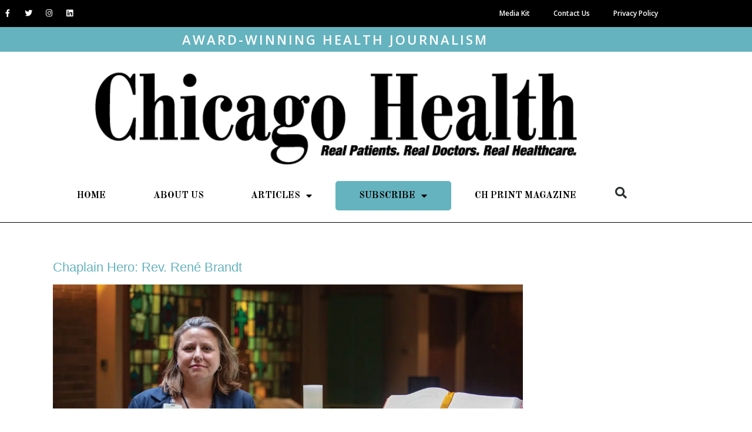

--- FILE ---
content_type: text/html; charset=UTF-8
request_url: https://chicagohealthonline.com/tag/chaplain/
body_size: 22443
content:
<!doctype html>
<html lang="en-US">
<head>
	<meta charset="UTF-8">
	<meta name="viewport" content="width=device-width, initial-scale=1">
	<link rel="profile" href="https://gmpg.org/xfn/11">
	<meta name='robots' content='index, follow, max-image-preview:large, max-snippet:-1, max-video-preview:-1' />
	<style>img:is([sizes="auto" i], [sizes^="auto," i]) { contain-intrinsic-size: 3000px 1500px }</style>
	
	<!-- This site is optimized with the Yoast SEO Premium plugin v26.7 (Yoast SEO v26.7) - https://yoast.com/wordpress/plugins/seo/ -->
	<title>Chaplain Archives - Chicago Health</title>
	<link rel="canonical" href="https://chicagohealthonline.com/tag/chaplain/" />
	<meta property="og:locale" content="en_US" />
	<meta property="og:type" content="article" />
	<meta property="og:title" content="Chaplain Archives - Chicago Health" />
	<meta property="og:url" content="https://chicagohealthonline.com/tag/chaplain/" />
	<meta property="og:site_name" content="Chicago Health" />
	<meta name="twitter:card" content="summary_large_image" />
	<meta name="twitter:site" content="@ChiHealthMag" />
	<script type="application/ld+json" class="yoast-schema-graph">{"@context":"https://schema.org","@graph":[{"@type":"CollectionPage","@id":"https://chicagohealthonline.com/tag/chaplain/","url":"https://chicagohealthonline.com/tag/chaplain/","name":"Chaplain Archives - Chicago Health","isPartOf":{"@id":"https://chicagohealthonline.com/#website"},"primaryImageOfPage":{"@id":"https://chicagohealthonline.com/tag/chaplain/#primaryimage"},"image":{"@id":"https://chicagohealthonline.com/tag/chaplain/#primaryimage"},"thumbnailUrl":"https://chicagohealthonline.com/wp-content/uploads/2020/09/Rev.-Rene-Brandt.jpg","inLanguage":"en-US"},{"@type":"ImageObject","inLanguage":"en-US","@id":"https://chicagohealthonline.com/tag/chaplain/#primaryimage","url":"https://chicagohealthonline.com/wp-content/uploads/2020/09/Rev.-Rene-Brandt.jpg","contentUrl":"https://chicagohealthonline.com/wp-content/uploads/2020/09/Rev.-Rene-Brandt.jpg","width":1800,"height":1200,"caption":"Rev. René Brandt"},{"@type":"WebSite","@id":"https://chicagohealthonline.com/#website","url":"https://chicagohealthonline.com/","name":"Chicago Health","description":"Real Patients. Real Doctors. Real Healthcare","publisher":{"@id":"https://chicagohealthonline.com/#organization"},"potentialAction":[{"@type":"SearchAction","target":{"@type":"EntryPoint","urlTemplate":"https://chicagohealthonline.com/?s={search_term_string}"},"query-input":{"@type":"PropertyValueSpecification","valueRequired":true,"valueName":"search_term_string"}}],"inLanguage":"en-US"},{"@type":"Organization","@id":"https://chicagohealthonline.com/#organization","name":"Chicago Health Magazine","alternateName":"Chicago Health Online","url":"https://chicagohealthonline.com/","logo":{"@type":"ImageObject","inLanguage":"en-US","@id":"https://chicagohealthonline.com/#/schema/logo/image/","url":"https://chicagohealthonline.com/wp-content/uploads/2024/05/Chicago-Health-Online-FaviIcon-Dark.png","contentUrl":"https://chicagohealthonline.com/wp-content/uploads/2024/05/Chicago-Health-Online-FaviIcon-Dark.png","width":200,"height":200,"caption":"Chicago Health Magazine"},"image":{"@id":"https://chicagohealthonline.com/#/schema/logo/image/"},"sameAs":["https://www.facebook.com/ChicagoHealthMagazine/","https://x.com/ChiHealthMag"]}]}</script>
	<!-- / Yoast SEO Premium plugin. -->


<link rel="manifest" href="/pwa-manifest.json">
<link rel="apple-touch-icon" sizes="512x512" href="https://chicagohealthonline.com/wp-content/plugins/pwa-for-wp/images/logo-512x512.png">
<link rel="apple-touch-icon-precomposed" sizes="192x192" href="https://chicagohealthonline.com/wp-content/plugins/pwa-for-wp/images/logo.png">
<link rel='dns-prefetch' href='//www.googletagmanager.com' />
<link rel='dns-prefetch' href='//fonts.googleapis.com' />
<script>
window._wpemojiSettings = {"baseUrl":"https:\/\/s.w.org\/images\/core\/emoji\/16.0.1\/72x72\/","ext":".png","svgUrl":"https:\/\/s.w.org\/images\/core\/emoji\/16.0.1\/svg\/","svgExt":".svg","source":{"concatemoji":"https:\/\/chicagohealthonline.com\/wp-includes\/js\/wp-emoji-release.min.js?ver=6.8.3"}};
/*! This file is auto-generated */
!function(s,n){var o,i,e;function c(e){try{var t={supportTests:e,timestamp:(new Date).valueOf()};sessionStorage.setItem(o,JSON.stringify(t))}catch(e){}}function p(e,t,n){e.clearRect(0,0,e.canvas.width,e.canvas.height),e.fillText(t,0,0);var t=new Uint32Array(e.getImageData(0,0,e.canvas.width,e.canvas.height).data),a=(e.clearRect(0,0,e.canvas.width,e.canvas.height),e.fillText(n,0,0),new Uint32Array(e.getImageData(0,0,e.canvas.width,e.canvas.height).data));return t.every(function(e,t){return e===a[t]})}function u(e,t){e.clearRect(0,0,e.canvas.width,e.canvas.height),e.fillText(t,0,0);for(var n=e.getImageData(16,16,1,1),a=0;a<n.data.length;a++)if(0!==n.data[a])return!1;return!0}function f(e,t,n,a){switch(t){case"flag":return n(e,"\ud83c\udff3\ufe0f\u200d\u26a7\ufe0f","\ud83c\udff3\ufe0f\u200b\u26a7\ufe0f")?!1:!n(e,"\ud83c\udde8\ud83c\uddf6","\ud83c\udde8\u200b\ud83c\uddf6")&&!n(e,"\ud83c\udff4\udb40\udc67\udb40\udc62\udb40\udc65\udb40\udc6e\udb40\udc67\udb40\udc7f","\ud83c\udff4\u200b\udb40\udc67\u200b\udb40\udc62\u200b\udb40\udc65\u200b\udb40\udc6e\u200b\udb40\udc67\u200b\udb40\udc7f");case"emoji":return!a(e,"\ud83e\udedf")}return!1}function g(e,t,n,a){var r="undefined"!=typeof WorkerGlobalScope&&self instanceof WorkerGlobalScope?new OffscreenCanvas(300,150):s.createElement("canvas"),o=r.getContext("2d",{willReadFrequently:!0}),i=(o.textBaseline="top",o.font="600 32px Arial",{});return e.forEach(function(e){i[e]=t(o,e,n,a)}),i}function t(e){var t=s.createElement("script");t.src=e,t.defer=!0,s.head.appendChild(t)}"undefined"!=typeof Promise&&(o="wpEmojiSettingsSupports",i=["flag","emoji"],n.supports={everything:!0,everythingExceptFlag:!0},e=new Promise(function(e){s.addEventListener("DOMContentLoaded",e,{once:!0})}),new Promise(function(t){var n=function(){try{var e=JSON.parse(sessionStorage.getItem(o));if("object"==typeof e&&"number"==typeof e.timestamp&&(new Date).valueOf()<e.timestamp+604800&&"object"==typeof e.supportTests)return e.supportTests}catch(e){}return null}();if(!n){if("undefined"!=typeof Worker&&"undefined"!=typeof OffscreenCanvas&&"undefined"!=typeof URL&&URL.createObjectURL&&"undefined"!=typeof Blob)try{var e="postMessage("+g.toString()+"("+[JSON.stringify(i),f.toString(),p.toString(),u.toString()].join(",")+"));",a=new Blob([e],{type:"text/javascript"}),r=new Worker(URL.createObjectURL(a),{name:"wpTestEmojiSupports"});return void(r.onmessage=function(e){c(n=e.data),r.terminate(),t(n)})}catch(e){}c(n=g(i,f,p,u))}t(n)}).then(function(e){for(var t in e)n.supports[t]=e[t],n.supports.everything=n.supports.everything&&n.supports[t],"flag"!==t&&(n.supports.everythingExceptFlag=n.supports.everythingExceptFlag&&n.supports[t]);n.supports.everythingExceptFlag=n.supports.everythingExceptFlag&&!n.supports.flag,n.DOMReady=!1,n.readyCallback=function(){n.DOMReady=!0}}).then(function(){return e}).then(function(){var e;n.supports.everything||(n.readyCallback(),(e=n.source||{}).concatemoji?t(e.concatemoji):e.wpemoji&&e.twemoji&&(t(e.twemoji),t(e.wpemoji)))}))}((window,document),window._wpemojiSettings);
</script>
<style id='wp-emoji-styles-inline-css'>

	img.wp-smiley, img.emoji {
		display: inline !important;
		border: none !important;
		box-shadow: none !important;
		height: 1em !important;
		width: 1em !important;
		margin: 0 0.07em !important;
		vertical-align: -0.1em !important;
		background: none !important;
		padding: 0 !important;
	}
</style>
<link rel='stylesheet' id='bootstrap-css' href='https://chicagohealthonline.com/wp-content/plugins/siliconfolio/framework/css/bootstrap.min.css?ver=6.8.3' media='all' />
<link rel='stylesheet' id='Siliconfolio-css' href='https://chicagohealthonline.com/wp-content/cache/asset-cleanup/css/item/siliconfolio__framework__css__style-css-vf61b4b15b2add44218916dc23a12f9c4ed7f7605.css' media='all' />
<link rel='stylesheet' id='woocommerce-layout-css' href='https://chicagohealthonline.com/wp-content/plugins/woocommerce/assets/css/woocommerce-layout.css?ver=10.2.2' media='all' />
<link rel='stylesheet' id='woocommerce-smallscreen-css' href='https://chicagohealthonline.com/wp-content/plugins/woocommerce/assets/css/woocommerce-smallscreen.css?ver=10.2.2' media='only screen and (max-width: 768px)' />
<link rel='stylesheet' id='woocommerce-general-css' href='https://chicagohealthonline.com/wp-content/plugins/woocommerce/assets/css/woocommerce.css?ver=10.2.2' media='all' />
<style id='woocommerce-inline-inline-css'>
.woocommerce form .form-row .required { visibility: visible; }
</style>
<link rel='stylesheet' id='gateway-css' href='https://chicagohealthonline.com/wp-content/cache/asset-cleanup/css/item/woocommerce-paypal-payments__modules__ppcp-button__assets__css__gateway-css-v79bdc3cd3156738c4e583ce5e28a36f5c105beb7.css' media='all' />
<link rel='stylesheet' id='brands-styles-css' href='https://chicagohealthonline.com/wp-content/plugins/woocommerce/assets/css/brands.css?ver=10.2.2' media='all' />
<link rel='stylesheet' id='hello-elementor-css' href='https://chicagohealthonline.com/wp-content/cache/asset-cleanup/css/item/hello-elementor__assets__css__reset-css-v5852718caa2d6e90b15c22adc51c5f2a449dfec2.css' media='all' />
<link rel='stylesheet' id='hello-elementor-theme-style-css' href='https://chicagohealthonline.com/wp-content/themes/hello-elementor/assets/css/theme.css?ver=3.4.5' media='all' />
<link rel='stylesheet' id='hello-elementor-header-footer-css' href='https://chicagohealthonline.com/wp-content/cache/asset-cleanup/css/item/hello-elementor__assets__css__header-footer-css-vce93cb8c5104e6e72362a4ca4aefa358d2b1fbb7.css' media='all' />
<link rel='stylesheet' id='elementor-frontend-css' href='https://chicagohealthonline.com/wp-content/plugins/elementor/assets/css/frontend.min.css?ver=3.34.1' media='all' />
<link rel='stylesheet' id='elementor-post-20236-css' href='https://chicagohealthonline.com/wp-content/uploads/elementor/css/post-20236.css?ver=1768839812' media='all' />
<link rel='stylesheet' id='widget-social-icons-css' href='https://chicagohealthonline.com/wp-content/plugins/elementor/assets/css/widget-social-icons.min.css?ver=3.34.1' media='all' />
<link rel='stylesheet' id='e-apple-webkit-css' href='https://chicagohealthonline.com/wp-content/plugins/elementor/assets/css/conditionals/apple-webkit.min.css?ver=3.34.1' media='all' />
<link rel='stylesheet' id='widget-nav-menu-css' href='https://chicagohealthonline.com/wp-content/plugins/elementor-pro/assets/css/widget-nav-menu.min.css?ver=3.34.0' media='all' />
<link rel='stylesheet' id='widget-heading-css' href='https://chicagohealthonline.com/wp-content/plugins/elementor/assets/css/widget-heading.min.css?ver=3.34.1' media='all' />
<link rel='stylesheet' id='widget-image-css' href='https://chicagohealthonline.com/wp-content/plugins/elementor/assets/css/widget-image.min.css?ver=3.34.1' media='all' />
<link rel='stylesheet' id='widget-search-form-css' href='https://chicagohealthonline.com/wp-content/plugins/elementor-pro/assets/css/widget-search-form.min.css?ver=3.34.0' media='all' />
<link rel='stylesheet' id='elementor-icons-shared-0-css' href='https://chicagohealthonline.com/wp-content/plugins/elementor/assets/lib/font-awesome/css/fontawesome.min.css?ver=5.15.3' media='all' />
<link rel='stylesheet' id='elementor-icons-fa-solid-css' href='https://chicagohealthonline.com/wp-content/plugins/elementor/assets/lib/font-awesome/css/solid.min.css?ver=5.15.3' media='all' />
<link rel='stylesheet' id='e-sticky-css' href='https://chicagohealthonline.com/wp-content/plugins/elementor-pro/assets/css/modules/sticky.min.css?ver=3.34.0' media='all' />
<link rel='stylesheet' id='widget-divider-css' href='https://chicagohealthonline.com/wp-content/plugins/elementor/assets/css/widget-divider.min.css?ver=3.34.1' media='all' />
<link rel='stylesheet' id='elementor-icons-css' href='https://chicagohealthonline.com/wp-content/plugins/elementor/assets/lib/eicons/css/elementor-icons.min.css?ver=5.45.0' media='all' />
<link rel='stylesheet' id='ppom-main-css' href='https://chicagohealthonline.com/wp-content/cache/asset-cleanup/css/item/woocommerce-product-addon__css__ppom-style-css-vf5e5482385da8e70b8ca173c215d18f70051421f.css' media='all' />
<link rel='stylesheet' id='elementor-post-20275-css' href='https://chicagohealthonline.com/wp-content/uploads/elementor/css/post-20275.css?ver=1768839812' media='all' />
<link rel='stylesheet' id='elementor-post-20330-css' href='https://chicagohealthonline.com/wp-content/uploads/elementor/css/post-20330.css?ver=1768839812' media='all' />
<link rel='stylesheet' id='sab-font-css' href='https://fonts.googleapis.com/css?family=Open+Sans:400,700,400italic,700italic|None:400:400,700,400italic,700italic&#038;subset=latin' media='all' />
<link rel='stylesheet' id='pwaforwp-style-css' href='https://chicagohealthonline.com/wp-content/plugins/pwa-for-wp/assets/css/pwaforwp-main.min.css?ver=1.7.83' media='all' />
<link rel='stylesheet' id='eael-general-css' href='https://chicagohealthonline.com/wp-content/plugins/essential-addons-for-elementor-lite/assets/front-end/css/view/general.min.css?ver=6.5.7' media='all' />
<link rel='stylesheet' id='elementor-gf-opensans-css' href='https://fonts.googleapis.com/css?family=Open+Sans:100,100italic,200,200italic,300,300italic,400,400italic,500,500italic,600,600italic,700,700italic,800,800italic,900,900italic&#038;display=swap' media='all' />
<link rel='stylesheet' id='elementor-gf-oldstandardtt-css' href='https://fonts.googleapis.com/css?family=Old+Standard+TT:100,100italic,200,200italic,300,300italic,400,400italic,500,500italic,600,600italic,700,700italic,800,800italic,900,900italic&#038;display=swap' media='all' />
<link rel='stylesheet' id='elementor-gf-roboto-css' href='https://fonts.googleapis.com/css?family=Roboto:100,100italic,200,200italic,300,300italic,400,400italic,500,500italic,600,600italic,700,700italic,800,800italic,900,900italic&#038;display=swap' media='all' />
<link rel='stylesheet' id='elementor-icons-fa-brands-css' href='https://chicagohealthonline.com/wp-content/plugins/elementor/assets/lib/font-awesome/css/brands.min.css?ver=5.15.3' media='all' />
<script src="https://chicagohealthonline.com/wp-includes/js/jquery/jquery.min.js?ver=3.7.1" id="jquery-core-js"></script>
<script src="https://chicagohealthonline.com/wp-includes/js/jquery/jquery-migrate.min.js?ver=3.4.1" id="jquery-migrate-js"></script>
<script src="https://chicagohealthonline.com/wp-content/plugins/woocommerce/assets/js/jquery-blockui/jquery.blockUI.min.js?ver=2.7.0-wc.10.2.2" id="jquery-blockui-js" defer data-wp-strategy="defer"></script>
<script id="wc-add-to-cart-js-extra">
var wc_add_to_cart_params = {"ajax_url":"\/wp-admin\/admin-ajax.php","wc_ajax_url":"\/?wc-ajax=%%endpoint%%","i18n_view_cart":"View cart","cart_url":"https:\/\/chicagohealthonline.com\/cart\/","is_cart":"","cart_redirect_after_add":"no"};
</script>
<script src="https://chicagohealthonline.com/wp-content/plugins/woocommerce/assets/js/frontend/add-to-cart.min.js?ver=10.2.2" id="wc-add-to-cart-js" defer data-wp-strategy="defer"></script>
<script src="https://chicagohealthonline.com/wp-content/plugins/woocommerce/assets/js/js-cookie/js.cookie.min.js?ver=2.1.4-wc.10.2.2" id="js-cookie-js" defer data-wp-strategy="defer"></script>
<script id="woocommerce-js-extra">
var woocommerce_params = {"ajax_url":"\/wp-admin\/admin-ajax.php","wc_ajax_url":"\/?wc-ajax=%%endpoint%%","i18n_password_show":"Show password","i18n_password_hide":"Hide password"};
</script>
<script src="https://chicagohealthonline.com/wp-content/plugins/woocommerce/assets/js/frontend/woocommerce.min.js?ver=10.2.2" id="woocommerce-js" defer data-wp-strategy="defer"></script>

<!-- Google tag (gtag.js) snippet added by Site Kit -->
<!-- Google Analytics snippet added by Site Kit -->
<script src="https://www.googletagmanager.com/gtag/js?id=GT-NGKVGS5" id="google_gtagjs-js" async></script>
<script id="google_gtagjs-js-after">
window.dataLayer = window.dataLayer || [];function gtag(){dataLayer.push(arguments);}
gtag("set","linker",{"domains":["chicagohealthonline.com"]});
gtag("js", new Date());
gtag("set", "developer_id.dZTNiMT", true);
gtag("config", "GT-NGKVGS5");
</script>
<link rel="https://api.w.org/" href="https://chicagohealthonline.com/wp-json/" /><link rel="alternate" title="JSON" type="application/json" href="https://chicagohealthonline.com/wp-json/wp/v2/tags/2142" /><link rel="EditURI" type="application/rsd+xml" title="RSD" href="https://chicagohealthonline.com/xmlrpc.php?rsd" />

<!-- This site is using AdRotate v5.17.2 to display their advertisements - https://ajdg.solutions/ -->
<!-- AdRotate CSS -->
<style type="text/css" media="screen">
	.g { margin:0px; padding:0px; overflow:hidden; line-height:1; zoom:1; }
	.g img { height:auto; }
	.g-col { position:relative; float:left; }
	.g-col:first-child { margin-left: 0; }
	.g-col:last-child { margin-right: 0; }
	.g-1 {  margin: 0 auto; }
	.g-2 {  margin: 0 auto; }
	@media only screen and (max-width: 480px) {
		.g-col, .g-dyn, .g-single { width:100%; margin-left:0; margin-right:0; }
	}
</style>
<!-- /AdRotate CSS -->

<meta name="generator" content="Site Kit by Google 1.170.0" /><script id="mcjs">!function(c,h,i,m,p){m=c.createElement(h),p=c.getElementsByTagName(h)[0],m.async=1,m.src=i,p.parentNode.insertBefore(m,p)}(document,"script","https://chimpstatic.com/mcjs-connected/js/users/bb905ca5c54f69ffb3b4e2a9a/9eecb8991670fb6ff5728bff4.js");</script>

<style type="text/css">
	.instagram-widget-section {
		text-align:center;
	}
	
	.post-meta.list-inline .post-comment {
		display:none;
	}
	
	#menu-item-16974 > a{
		    background-color: #65b3bf;
    		border-radius: 10px;
    		padding: 0 10px;
	}
	
	#menu-item-16974 > a:hover{
		    color:#fff;
	}
	
	#menu-item-16974.current-menu-ancestor > a {
		color:#fff;
	}
	
	.home-ad-banner img {
		width:100%;
	}
	
	.home-hide {
		display:none;
	}
	
	.uwy.userway_p5 {
		display: none !important;
	}

</style>

<style type="text/css">.saboxplugin-wrap{ border-top-style:solid !important; border-top-color:#eee !important; border-bottom-style:solid !important; border-bottom-color:#eee !important; border-left-width:0px !important; border-right-width:0px !important;}.saboxplugin-authorname .sabox-job-title{font-size:12px;opacity:.7;display: inline-block;margin-left: 10px;}</style>	<noscript><style>.woocommerce-product-gallery{ opacity: 1 !important; }</style></noscript>
	
<!-- Google AdSense meta tags added by Site Kit -->
<meta name="google-adsense-platform-account" content="ca-host-pub-2644536267352236">
<meta name="google-adsense-platform-domain" content="sitekit.withgoogle.com">
<!-- End Google AdSense meta tags added by Site Kit -->
<meta name="generator" content="Elementor 3.34.1; features: additional_custom_breakpoints; settings: css_print_method-external, google_font-enabled, font_display-swap">
			<style>
				.e-con.e-parent:nth-of-type(n+4):not(.e-lazyloaded):not(.e-no-lazyload),
				.e-con.e-parent:nth-of-type(n+4):not(.e-lazyloaded):not(.e-no-lazyload) * {
					background-image: none !important;
				}
				@media screen and (max-height: 1024px) {
					.e-con.e-parent:nth-of-type(n+3):not(.e-lazyloaded):not(.e-no-lazyload),
					.e-con.e-parent:nth-of-type(n+3):not(.e-lazyloaded):not(.e-no-lazyload) * {
						background-image: none !important;
					}
				}
				@media screen and (max-height: 640px) {
					.e-con.e-parent:nth-of-type(n+2):not(.e-lazyloaded):not(.e-no-lazyload),
					.e-con.e-parent:nth-of-type(n+2):not(.e-lazyloaded):not(.e-no-lazyload) * {
						background-image: none !important;
					}
				}
			</style>
			<style type="text/css">.saboxplugin-wrap{-webkit-box-sizing:border-box;-moz-box-sizing:border-box;-ms-box-sizing:border-box;box-sizing:border-box;border:1px solid #eee;width:100%;clear:both;display:block;overflow:hidden;word-wrap:break-word;position:relative}.saboxplugin-wrap .saboxplugin-gravatar{float:left;padding:20px}.saboxplugin-wrap .saboxplugin-gravatar img{max-width:100px;height:auto;border-radius:0;}.saboxplugin-wrap .saboxplugin-authorname{font-size:18px;line-height:1;margin:20px 0 0 20px;display:block}.saboxplugin-wrap .saboxplugin-authorname a{text-decoration:none}.saboxplugin-wrap .saboxplugin-authorname a:focus{outline:0}.saboxplugin-wrap .saboxplugin-desc{display:block;margin:5px 20px}.saboxplugin-wrap .saboxplugin-desc a{text-decoration:underline}.saboxplugin-wrap .saboxplugin-desc p{margin:5px 0 12px}.saboxplugin-wrap .saboxplugin-web{margin:0 20px 15px;text-align:left}.saboxplugin-wrap .sab-web-position{text-align:right}.saboxplugin-wrap .saboxplugin-web a{color:#ccc;text-decoration:none}.saboxplugin-wrap .saboxplugin-socials{position:relative;display:block;background:#fcfcfc;padding:5px;border-top:1px solid #eee}.saboxplugin-wrap .saboxplugin-socials a svg{width:20px;height:20px}.saboxplugin-wrap .saboxplugin-socials a svg .st2{fill:#fff; transform-origin:center center;}.saboxplugin-wrap .saboxplugin-socials a svg .st1{fill:rgba(0,0,0,.3)}.saboxplugin-wrap .saboxplugin-socials a:hover{opacity:.8;-webkit-transition:opacity .4s;-moz-transition:opacity .4s;-o-transition:opacity .4s;transition:opacity .4s;box-shadow:none!important;-webkit-box-shadow:none!important}.saboxplugin-wrap .saboxplugin-socials .saboxplugin-icon-color{box-shadow:none;padding:0;border:0;-webkit-transition:opacity .4s;-moz-transition:opacity .4s;-o-transition:opacity .4s;transition:opacity .4s;display:inline-block;color:#fff;font-size:0;text-decoration:inherit;margin:5px;-webkit-border-radius:0;-moz-border-radius:0;-ms-border-radius:0;-o-border-radius:0;border-radius:0;overflow:hidden}.saboxplugin-wrap .saboxplugin-socials .saboxplugin-icon-grey{text-decoration:inherit;box-shadow:none;position:relative;display:-moz-inline-stack;display:inline-block;vertical-align:middle;zoom:1;margin:10px 5px;color:#444;fill:#444}.clearfix:after,.clearfix:before{content:' ';display:table;line-height:0;clear:both}.ie7 .clearfix{zoom:1}.saboxplugin-socials.sabox-colored .saboxplugin-icon-color .sab-twitch{border-color:#38245c}.saboxplugin-socials.sabox-colored .saboxplugin-icon-color .sab-addthis{border-color:#e91c00}.saboxplugin-socials.sabox-colored .saboxplugin-icon-color .sab-behance{border-color:#003eb0}.saboxplugin-socials.sabox-colored .saboxplugin-icon-color .sab-delicious{border-color:#06c}.saboxplugin-socials.sabox-colored .saboxplugin-icon-color .sab-deviantart{border-color:#036824}.saboxplugin-socials.sabox-colored .saboxplugin-icon-color .sab-digg{border-color:#00327c}.saboxplugin-socials.sabox-colored .saboxplugin-icon-color .sab-dribbble{border-color:#ba1655}.saboxplugin-socials.sabox-colored .saboxplugin-icon-color .sab-facebook{border-color:#1e2e4f}.saboxplugin-socials.sabox-colored .saboxplugin-icon-color .sab-flickr{border-color:#003576}.saboxplugin-socials.sabox-colored .saboxplugin-icon-color .sab-github{border-color:#264874}.saboxplugin-socials.sabox-colored .saboxplugin-icon-color .sab-google{border-color:#0b51c5}.saboxplugin-socials.sabox-colored .saboxplugin-icon-color .sab-googleplus{border-color:#96271a}.saboxplugin-socials.sabox-colored .saboxplugin-icon-color .sab-html5{border-color:#902e13}.saboxplugin-socials.sabox-colored .saboxplugin-icon-color .sab-instagram{border-color:#1630aa}.saboxplugin-socials.sabox-colored .saboxplugin-icon-color .sab-linkedin{border-color:#00344f}.saboxplugin-socials.sabox-colored .saboxplugin-icon-color .sab-pinterest{border-color:#5b040e}.saboxplugin-socials.sabox-colored .saboxplugin-icon-color .sab-reddit{border-color:#992900}.saboxplugin-socials.sabox-colored .saboxplugin-icon-color .sab-rss{border-color:#a43b0a}.saboxplugin-socials.sabox-colored .saboxplugin-icon-color .sab-sharethis{border-color:#5d8420}.saboxplugin-socials.sabox-colored .saboxplugin-icon-color .sab-skype{border-color:#00658a}.saboxplugin-socials.sabox-colored .saboxplugin-icon-color .sab-soundcloud{border-color:#995200}.saboxplugin-socials.sabox-colored .saboxplugin-icon-color .sab-spotify{border-color:#0f612c}.saboxplugin-socials.sabox-colored .saboxplugin-icon-color .sab-stackoverflow{border-color:#a95009}.saboxplugin-socials.sabox-colored .saboxplugin-icon-color .sab-steam{border-color:#006388}.saboxplugin-socials.sabox-colored .saboxplugin-icon-color .sab-user_email{border-color:#b84e05}.saboxplugin-socials.sabox-colored .saboxplugin-icon-color .sab-stumbleUpon{border-color:#9b280e}.saboxplugin-socials.sabox-colored .saboxplugin-icon-color .sab-tumblr{border-color:#10151b}.saboxplugin-socials.sabox-colored .saboxplugin-icon-color .sab-twitter{border-color:#0967a0}.saboxplugin-socials.sabox-colored .saboxplugin-icon-color .sab-vimeo{border-color:#0d7091}.saboxplugin-socials.sabox-colored .saboxplugin-icon-color .sab-windows{border-color:#003f71}.saboxplugin-socials.sabox-colored .saboxplugin-icon-color .sab-whatsapp{border-color:#003f71}.saboxplugin-socials.sabox-colored .saboxplugin-icon-color .sab-wordpress{border-color:#0f3647}.saboxplugin-socials.sabox-colored .saboxplugin-icon-color .sab-yahoo{border-color:#14002d}.saboxplugin-socials.sabox-colored .saboxplugin-icon-color .sab-youtube{border-color:#900}.saboxplugin-socials.sabox-colored .saboxplugin-icon-color .sab-xing{border-color:#000202}.saboxplugin-socials.sabox-colored .saboxplugin-icon-color .sab-mixcloud{border-color:#2475a0}.saboxplugin-socials.sabox-colored .saboxplugin-icon-color .sab-vk{border-color:#243549}.saboxplugin-socials.sabox-colored .saboxplugin-icon-color .sab-medium{border-color:#00452c}.saboxplugin-socials.sabox-colored .saboxplugin-icon-color .sab-quora{border-color:#420e00}.saboxplugin-socials.sabox-colored .saboxplugin-icon-color .sab-meetup{border-color:#9b181c}.saboxplugin-socials.sabox-colored .saboxplugin-icon-color .sab-goodreads{border-color:#000}.saboxplugin-socials.sabox-colored .saboxplugin-icon-color .sab-snapchat{border-color:#999700}.saboxplugin-socials.sabox-colored .saboxplugin-icon-color .sab-500px{border-color:#00557f}.saboxplugin-socials.sabox-colored .saboxplugin-icon-color .sab-mastodont{border-color:#185886}.sabox-plus-item{margin-bottom:20px}@media screen and (max-width:480px){.saboxplugin-wrap{text-align:center}.saboxplugin-wrap .saboxplugin-gravatar{float:none;padding:20px 0;text-align:center;margin:0 auto;display:block}.saboxplugin-wrap .saboxplugin-gravatar img{float:none;display:inline-block;display:-moz-inline-stack;vertical-align:middle;zoom:1}.saboxplugin-wrap .saboxplugin-desc{margin:0 10px 20px;text-align:center}.saboxplugin-wrap .saboxplugin-authorname{text-align:center;margin:10px 0 20px}}body .saboxplugin-authorname a,body .saboxplugin-authorname a:hover{box-shadow:none;-webkit-box-shadow:none}a.sab-profile-edit{font-size:16px!important;line-height:1!important}.sab-edit-settings a,a.sab-profile-edit{color:#0073aa!important;box-shadow:none!important;-webkit-box-shadow:none!important}.sab-edit-settings{margin-right:15px;position:absolute;right:0;z-index:2;bottom:10px;line-height:20px}.sab-edit-settings i{margin-left:5px}.saboxplugin-socials{line-height:1!important}.rtl .saboxplugin-wrap .saboxplugin-gravatar{float:right}.rtl .saboxplugin-wrap .saboxplugin-authorname{display:flex;align-items:center}.rtl .saboxplugin-wrap .saboxplugin-authorname .sab-profile-edit{margin-right:10px}.rtl .sab-edit-settings{right:auto;left:0}img.sab-custom-avatar{max-width:75px;}.saboxplugin-wrap .saboxplugin-gravatar img {-webkit-border-radius:50%;-moz-border-radius:50%;-ms-border-radius:50%;-o-border-radius:50%;border-radius:50%;}.saboxplugin-wrap .saboxplugin-gravatar img {-webkit-transition:all .5s ease;-moz-transition:all .5s ease;-o-transition:all .5s ease;transition:all .5s ease;}.saboxplugin-wrap .saboxplugin-gravatar img:hover {-webkit-transform:rotate(45deg);-moz-transform:rotate(45deg);-o-transform:rotate(45deg);-ms-transform:rotate(45deg);transform:rotate(45deg);}.saboxplugin-wrap .saboxplugin-desc p, .saboxplugin-wrap .saboxplugin-desc  {color:#000000 !important;}.saboxplugin-wrap .saboxplugin-desc a, .saboxplugin-wrap .saboxplugin-desc  {color:#a5a5a5 !important;}.saboxplugin-wrap .saboxplugin-socials .saboxplugin-icon-grey {color:#727272; fill:#727272;}.saboxplugin-wrap .saboxplugin-authorname a,.saboxplugin-wrap .saboxplugin-authorname span {color:#000000;}.saboxplugin-wrap .saboxplugin-web a {color:#a5a5a5;}.saboxplugin-wrap .saboxplugin-authorname {font-family:"Open Sans";}.saboxplugin-wrap .saboxplugin-desc {font-family:Open Sans;}.saboxplugin-wrap .saboxplugin-web {font-family:"Open Sans";}.saboxplugin-wrap {margin-top:0px; margin-bottom:0px; padding: 0px 0px }.saboxplugin-wrap .saboxplugin-authorname {font-size:18px; line-height:25px;}.saboxplugin-wrap .saboxplugin-desc p, .saboxplugin-wrap .saboxplugin-desc {font-size:13px !important; line-height:20px !important;}.saboxplugin-wrap .saboxplugin-web {font-size:14px;}.saboxplugin-wrap .saboxplugin-socials a svg {width:18px;height:18px;}.saboxplugin-authorname .sabox-job-title{font-size:12px;opacity:.7;display: inline-block;margin-left: 10px;}</style><link rel="icon" href="https://chicagohealthonline.com/wp-content/uploads/2024/05/cropped-Chicago-Health-Online-FaviIcon-Dark-32x32.png" sizes="32x32" />
<link rel="icon" href="https://chicagohealthonline.com/wp-content/uploads/2024/05/cropped-Chicago-Health-Online-FaviIcon-Dark-192x192.png" sizes="192x192" />
<meta name="msapplication-TileImage" content="https://chicagohealthonline.com/wp-content/uploads/2024/05/cropped-Chicago-Health-Online-FaviIcon-Dark-270x270.png" />
<meta name="pwaforwp" content="wordpress-plugin"/>
        <meta name="theme-color" content="#D5E0EB">
        <meta name="apple-mobile-web-app-title" content="Chicago Health">
        <meta name="application-name" content="Chicago Health">
        <meta name="apple-mobile-web-app-capable" content="yes">
        <meta name="apple-mobile-web-app-status-bar-style" content="default">
        <meta name="mobile-web-app-capable" content="yes">
        <meta name="apple-touch-fullscreen" content="yes">
<link rel="apple-touch-icon" sizes="192x192" href="https://chicagohealthonline.com/wp-content/plugins/pwa-for-wp/images/logo.png">
<link rel="apple-touch-icon" sizes="512x512" href="https://chicagohealthonline.com/wp-content/plugins/pwa-for-wp/images/logo-512x512.png">
		<style id="wp-custom-css">
			/*Subscribe Button Header*/
.menu-item-16974 {
    background-color: #65b3bf; 
    padding: 10px 20px; 
    border-radius: 5px; 
    text-decoration: none; 
    margin-top: 10px; 
    display: inline-block; 
    transition: background-color 0.3s ease;
}

/* Hover effect for the CTA button */
.menu-item-16974:hover {
    background-color: #65b3bf; 	
}

.menu-item-16974:hover>a{
    color: #ffffff !important;	
}

/* Target the active "Subscribe" link specifically */
.menu-item.menu-item-16974 > a.elementor-item.elementor-item-active {
    color: white !important;  /* Change text color to white */
    fill: white !important;   /* Change icon color to white */
}

/* Optional: If you want to change the color on hover as well */
.menu-item.menu-item-16974 > a.elementor-item:hover {
    color: white !important;  /* Change text color to white on hover */
    fill: white !important;   /* Change icon color to white on hover */
}





/*print publication page header*/
.woocommerce .woocommerce-breadcrumb {
    display: none;
}

.mini-cart-items .mini-view-cart>a, .woocommerce #respond input#submit, .woocommerce a.button, .woocommerce button.button, .woocommerce input.button, .woocommerce a.button.alt, .woocommerce button.button.alt, .woocommerce input.button.alt {
background-color: #65b3bf;
    color: #fff;
    -webkit-font-smoothing: antialiased;
background-image: none;
    border: 1px solid transparent;
    border-radius: 0;
    -webkit-border-radius: 0;
    -moz-border-radius: 0;
    -ms-border-radius: 0;
    -o-border-radius: 0;
    color: #fff;
    cursor: pointer;
    display: inline-block;
    font-size: 14px;
    font-weight: 400;
    line-height: 1.42857;
    margin-bottom: 0;
    padding: 6px 12px;
    text-align: center;
    vertical-align: middle;
}

/* Hover state */
.mini-cart-items .mini-view-cart > a:hover,
.woocommerce #respond input#submit:hover,
.woocommerce a.button:hover,
.woocommerce button.button:hover,
.woocommerce input.button:hover,
.woocommerce a.button.alt:hover,
.woocommerce button.button.alt:hover,
.woocommerce input.button.alt:hover {
    background-color: #333 !important; /* Background color on hover */
    color: #fff; /* Text color on hover */
    border-color: #333; /* Border color on hover, if applicable */
}

/*price*/
.woocommerce div.product p.price, .woocommerce div.product span.price {
    color: #65b3bf;
    font-size: 1.25em;
}

/*woocommerce link*/
a {
    background-color: transparent;
    text-decoration: none;
    color:#65b3bf;
} 

/*page header*/
.page-header{
	display:none
}

/*woo commerce quantity*/
.woocommerce select, .woocommerce textarea, .woocommerce input, .select2-container .select2-choice {
    display: block;
    width: 100%;
    height: 34px;
    padding: 6px 12px;
    font-size: 14px;
    line-height: 1.42857143;
    color: #555;
    background-color: #fff;
    background-image: none;
    border: 1px solid #eee;
    width: auto;
    -webkit-transition: border-color ease-in-out .15s, -webkit-box-shadow ease-in-out .15s;
    -o-transition: border-color ease-in-out .15s, box-shadow ease-in-out .15s;
    transition: border-color ease-in-out .15s, box-shadow ease-in-out .15s;
}
.woocommerce div.product .woocommerce-tabs .panel {
    border: 1px solid #eee;
    padding: 20px 15px;
    border-radius: 0;
    -webkit-border-radius: 0;
    -moz-border-radius: 0;
    -ms-border-radius: 0;
    -o-border-radius: 0;
    margin: 0;
	  margin-bottom: 50px;
}

/*woocommerce product page*/

@media (min-width: 1200px) {
  .woocommerce div.product {
    margin-bottom: 0;
    position: relative;
    max-width: 1140px;
    margin: 0 auto;
		margin-top:50px;
  }
}

/* Tablet */
@media (min-width: 768px) and (max-width: 1199px) {
  .woocommerce div.product {
    margin-bottom: 0;
    position: relative;
    max-width: 720px;
    margin: 0 auto;
		margin-top:50px;
  }
}

/* Mobile */
@media (max-width: 767px) {
  .woocommerce div.product {
    margin-bottom: 0;
    position: relative;
    max-width: 540px;
    margin: 0 auto;
		margin-top:50px;
		padding-left: 30px;
    padding-right: 30px;
  }
}


 @media (max-width: 767px) {
   h2 {
   font-size: 1em;
		 color: black;
    }
 }

/*FONT SIZE of YEARLY*/
/* Tablet */
@media (min-width: 768px) and (max-width: 1199px) {
  h1.entry-title {
    display: var(--page-title-display);
    font-size: 24px; /* Adjusted font size for tablet */
  }
}

/* Mobile */
@media (max-width: 767px) {
  h1.entry-title {
    display: var(--page-title-display);
    font-size: 20px; /* Adjusted font size for mobile */
  }
}

/*TAGS CSS single post*/

/* General style for the terms list items */

.elementor-post-info__item-prefix {
  display: inline-block;
  padding: 1px 15px; /* Updated padding: 5px top/bottom, 10px right/left */
  background: #65b3bf; 
  color: #fff; 
  border-radius: 0; /* Removed the border-radius */
  margin-right: 6px; 
  text-decoration: none; 
  font-size: 12px; 
  line-height: 1.5; 
}
.elementor-post-info__terms-list-item {
  display: inline-block; 
  padding: 1px 15px; /* Adjusted padding: 5px top/bottom, 10px right/left */
  background: #fff; 
  color: #65b3bf; 
  border-radius: 0; /* Removed border radius */
  margin-right: 6px; 
  text-decoration: none; 
  font-size: 12px; 
  line-height: 1.5; 
  transition: background 0.3s, color 0.3s; 
  border: 1px solid #d3d3d3; /* Gray border color */
}

/* Hover and active states */
.elementor-post-info__terms-list-item:hover,
.elementor-post-info__terms-list-item.active {
  background:#fff; 
  color:#65b3bf !important; 
}

.post-tags {
  display: none;
}
/*Shop page*/
.woocommerce-products-header__title {
    display: none;
}

.woocommerce-products-header {
    padding-top: 50px;/* Adjust the value as needed */
}

/* Custom styling for WooCommerce pages */
.woocommerce-page .custom-page-container {
    max-width: 1200px;
    margin: 0 auto;
    padding: 0 20px; /* Optional: Adds padding to the left and right */
}

.woocommerce-page main#content {
    width: 100%;
}

.woocommerce-page .page-content {
    padding: 20px; /* Optional: Adds padding inside the content area */
}

/* Custom styling for page container */
.custom-page-container {
    max-width: 1200px;
    margin: 0 auto;
    padding: 0 20px; /* Optional: Adds padding to the left and right */
}

/* Ensure main content uses the custom container */
main#content {
    width: 100%;
    padding: 20px; /* Optional: Adds padding inside the content area */
}

/* Style for My Account navigation */
.woocommerce-MyAccount-navigation {
    background: #f9f9f9; /* Light background for the navigation */
    padding: 20px; /* Padding around the navigation */
    border-radius: 5px; /* Optional: Adds rounded corners */
}

.woocommerce-MyAccount-navigation ul {
    list-style: none;
    padding: 0;
    margin: 0;
}

.woocommerce-MyAccount-navigation li {
    margin-bottom: 10px; /* Space between navigation items */
}

.woocommerce-MyAccount-navigation a {
    text-decoration: none;
    color: #0073aa; /* Change this color to match your site's color */
    font-weight: bold;
}

.woocommerce-MyAccount-navigation a:hover {
    color: #005177; /* Change this color to match your site's hover color */
}

.woocommerce-MyAccount-navigation .is-active a {
    color: #000; /* Color for the active link */
}

/* make all Gutenberg/Elementor image captions smaller & italic */
.wp-block-image figcaption,
.wp-caption-text,
.elementor-widget-image figcaption {
  font-size: 0.875rem;    /* tweak to your liking */
  font-style: italic;
  line-height: 1.3;
  /* you can also change the caption color if you want: */
  /* color: #666; */
}



		</style>
		</head>
<body class="archive tag tag-chaplain tag-2142 wp-custom-logo wp-embed-responsive wp-theme-hello-elementor theme-hello-elementor woocommerce-no-js hello-elementor-default elementor-default elementor-kit-20236">


<a class="skip-link screen-reader-text" href="#content">Skip to content</a>

		<header data-elementor-type="header" data-elementor-id="20275" class="elementor elementor-20275 elementor-location-header" data-elementor-post-type="elementor_library">
					<section data-particle_enable="false" data-particle-mobile-disabled="false" class="elementor-section elementor-top-section elementor-element elementor-element-40870a56 elementor-section-height-min-height elementor-section-content-middle elementor-section-boxed elementor-section-height-default elementor-section-items-middle" data-id="40870a56" data-element_type="section" data-settings="{&quot;background_background&quot;:&quot;classic&quot;}">
						<div class="elementor-container elementor-column-gap-no">
					<div class="elementor-column elementor-col-50 elementor-top-column elementor-element elementor-element-6c1ca63b" data-id="6c1ca63b" data-element_type="column">
			<div class="elementor-widget-wrap elementor-element-populated">
						<div class="elementor-element elementor-element-3b99085 e-grid-align-left e-grid-align-mobile-center e-grid-align-tablet-left elementor-shape-rounded elementor-grid-0 elementor-widget elementor-widget-social-icons" data-id="3b99085" data-element_type="widget" data-widget_type="social-icons.default">
				<div class="elementor-widget-container">
							<div class="elementor-social-icons-wrapper elementor-grid" role="list">
							<span class="elementor-grid-item" role="listitem">
					<a class="elementor-icon elementor-social-icon elementor-social-icon-facebook-f elementor-repeater-item-5646027" href="https://www.facebook.com/chicagohealthmagazine" target="_blank" rel="nofollow external noopener noreferrer" data-wpel-link="external">
						<span class="elementor-screen-only">Facebook-f</span>
						<i aria-hidden="true" class="fab fa-facebook-f"></i>					</a>
				</span>
							<span class="elementor-grid-item" role="listitem">
					<a class="elementor-icon elementor-social-icon elementor-social-icon-twitter elementor-repeater-item-72bc942" href="https://twitter.com/ChiHealthMag" target="_blank" rel="nofollow external noopener noreferrer" data-wpel-link="external">
						<span class="elementor-screen-only">Twitter</span>
						<i aria-hidden="true" class="fab fa-twitter"></i>					</a>
				</span>
							<span class="elementor-grid-item" role="listitem">
					<a class="elementor-icon elementor-social-icon elementor-social-icon-instagram elementor-repeater-item-7c2bcc0" href="https://www.instagram.com/chihealthmag/" target="_blank" rel="nofollow external noopener noreferrer" data-wpel-link="external">
						<span class="elementor-screen-only">Instagram</span>
						<i aria-hidden="true" class="fab fa-instagram"></i>					</a>
				</span>
							<span class="elementor-grid-item" role="listitem">
					<a class="elementor-icon elementor-social-icon elementor-social-icon-linkedin elementor-repeater-item-4b27cd1" href="https://www.linkedin.com/company/2208063/" target="_blank" rel="nofollow external noopener noreferrer" data-wpel-link="external">
						<span class="elementor-screen-only">Linkedin</span>
						<i aria-hidden="true" class="fab fa-linkedin"></i>					</a>
				</span>
					</div>
						</div>
				</div>
					</div>
		</div>
				<div class="elementor-column elementor-col-50 elementor-top-column elementor-element elementor-element-30580817 elementor-hidden-mobile" data-id="30580817" data-element_type="column">
			<div class="elementor-widget-wrap elementor-element-populated">
						<div class="elementor-element elementor-element-2bfb35b elementor-nav-menu__align-end elementor-hidden-mobile elementor-nav-menu--dropdown-tablet elementor-nav-menu__text-align-aside elementor-nav-menu--toggle elementor-nav-menu--burger elementor-widget elementor-widget-nav-menu" data-id="2bfb35b" data-element_type="widget" data-settings="{&quot;layout&quot;:&quot;horizontal&quot;,&quot;submenu_icon&quot;:{&quot;value&quot;:&quot;&lt;i class=\&quot;fas fa-caret-down\&quot; aria-hidden=\&quot;true\&quot;&gt;&lt;\/i&gt;&quot;,&quot;library&quot;:&quot;fa-solid&quot;},&quot;toggle&quot;:&quot;burger&quot;}" data-widget_type="nav-menu.default">
				<div class="elementor-widget-container">
								<nav aria-label="Menu" class="elementor-nav-menu--main elementor-nav-menu__container elementor-nav-menu--layout-horizontal e--pointer-none">
				<ul id="menu-1-2bfb35b" class="elementor-nav-menu"><li class="menu-item menu-item-type-post_type menu-item-object-page menu-item-13934"><a href="https://chicagohealthonline.com/media-kit/" class="elementor-item" data-wpel-link="internal">Media Kit</a></li>
<li class="menu-item menu-item-type-post_type menu-item-object-page menu-item-13933"><a href="https://chicagohealthonline.com/contact-us/" class="elementor-item" data-wpel-link="internal">Contact Us</a></li>
<li class="menu-item menu-item-type-post_type menu-item-object-page menu-item-privacy-policy menu-item-15429"><a rel="privacy-policy" href="https://chicagohealthonline.com/privacy-policy/" class="elementor-item" data-wpel-link="internal">Privacy Policy</a></li>
</ul>			</nav>
					<div class="elementor-menu-toggle" role="button" tabindex="0" aria-label="Menu Toggle" aria-expanded="false">
			<i aria-hidden="true" role="presentation" class="elementor-menu-toggle__icon--open eicon-menu-bar"></i><i aria-hidden="true" role="presentation" class="elementor-menu-toggle__icon--close eicon-close"></i>		</div>
					<nav class="elementor-nav-menu--dropdown elementor-nav-menu__container" aria-hidden="true">
				<ul id="menu-2-2bfb35b" class="elementor-nav-menu"><li class="menu-item menu-item-type-post_type menu-item-object-page menu-item-13934"><a href="https://chicagohealthonline.com/media-kit/" class="elementor-item" tabindex="-1" data-wpel-link="internal">Media Kit</a></li>
<li class="menu-item menu-item-type-post_type menu-item-object-page menu-item-13933"><a href="https://chicagohealthonline.com/contact-us/" class="elementor-item" tabindex="-1" data-wpel-link="internal">Contact Us</a></li>
<li class="menu-item menu-item-type-post_type menu-item-object-page menu-item-privacy-policy menu-item-15429"><a rel="privacy-policy" href="https://chicagohealthonline.com/privacy-policy/" class="elementor-item" tabindex="-1" data-wpel-link="internal">Privacy Policy</a></li>
</ul>			</nav>
						</div>
				</div>
					</div>
		</div>
					</div>
		</section>
				<section data-particle_enable="false" data-particle-mobile-disabled="false" class="elementor-section elementor-top-section elementor-element elementor-element-bc76dc3 elementor-section-boxed elementor-section-height-default elementor-section-height-default" data-id="bc76dc3" data-element_type="section" data-settings="{&quot;background_background&quot;:&quot;classic&quot;}">
						<div class="elementor-container elementor-column-gap-default">
					<div class="elementor-column elementor-col-100 elementor-top-column elementor-element elementor-element-a5375d9" data-id="a5375d9" data-element_type="column">
			<div class="elementor-widget-wrap elementor-element-populated">
						<div class="elementor-element elementor-element-8acb117 elementor-widget elementor-widget-heading" data-id="8acb117" data-element_type="widget" data-widget_type="heading.default">
				<div class="elementor-widget-container">
					<h2 class="elementor-heading-title elementor-size-default">Award-Winning Health Journalism</h2>				</div>
				</div>
					</div>
		</div>
					</div>
		</section>
				<section data-particle_enable="false" data-particle-mobile-disabled="false" class="elementor-section elementor-top-section elementor-element elementor-element-1383ed32 elementor-section-content-middle elementor-hidden-mobile elementor-section-boxed elementor-section-height-default elementor-section-height-default" data-id="1383ed32" data-element_type="section">
						<div class="elementor-container elementor-column-gap-no">
					<div class="elementor-column elementor-col-100 elementor-top-column elementor-element elementor-element-5a13e849" data-id="5a13e849" data-element_type="column">
			<div class="elementor-widget-wrap elementor-element-populated">
						<div class="elementor-element elementor-element-573e0950 elementor-widget elementor-widget-theme-site-logo elementor-widget-image" data-id="573e0950" data-element_type="widget" data-widget_type="theme-site-logo.default">
				<div class="elementor-widget-container">
											<a href="https://chicagohealthonline.com" data-wpel-link="internal">
			<picture fetchpriority="high" class="attachment-full size-full wp-image-14063">
<source type="image/webp" srcset="https://chicagohealthonline.com/wp-content/uploads/2017/06/CHLogo758x163.png.webp 758w, https://chicagohealthonline.com/wp-content/uploads/2017/06/CHLogo758x163-600x129.png.webp 600w, https://chicagohealthonline.com/wp-content/uploads/2017/06/CHLogo758x163-515x111.png.webp 515w" sizes="(max-width: 758px) 100vw, 758px"/>
<img fetchpriority="high" width="758" height="163" src="https://chicagohealthonline.com/wp-content/uploads/2017/06/CHLogo758x163.png" alt="" srcset="https://chicagohealthonline.com/wp-content/uploads/2017/06/CHLogo758x163.png 758w, https://chicagohealthonline.com/wp-content/uploads/2017/06/CHLogo758x163-600x129.png 600w, https://chicagohealthonline.com/wp-content/uploads/2017/06/CHLogo758x163-515x111.png 515w" sizes="(max-width: 758px) 100vw, 758px"/>
</picture>
				</a>
											</div>
				</div>
					</div>
		</div>
					</div>
		</section>
				<header data-particle_enable="false" data-particle-mobile-disabled="false" class="elementor-section elementor-top-section elementor-element elementor-element-26183738 elementor-section-content-middle elementor-section-height-min-height elementor-hidden-mobile elementor-section-items-top elementor-section-boxed elementor-section-height-default" data-id="26183738" data-element_type="section" data-settings="{&quot;background_background&quot;:&quot;classic&quot;,&quot;sticky&quot;:&quot;top&quot;,&quot;sticky_on&quot;:[&quot;desktop&quot;,&quot;tablet&quot;,&quot;mobile&quot;],&quot;sticky_offset&quot;:0,&quot;sticky_effects_offset&quot;:0,&quot;sticky_anchor_link_offset&quot;:0}">
						<div class="elementor-container elementor-column-gap-no">
					<div class="elementor-column elementor-col-33 elementor-top-column elementor-element elementor-element-b374385" data-id="b374385" data-element_type="column">
			<div class="elementor-widget-wrap">
							</div>
		</div>
				<div class="elementor-column elementor-col-33 elementor-top-column elementor-element elementor-element-3b692065" data-id="3b692065" data-element_type="column">
			<div class="elementor-widget-wrap elementor-element-populated">
						<div class="elementor-element elementor-element-695f9342 elementor-nav-menu__align-justify elementor-nav-menu--dropdown-mobile elementor-nav-menu__text-align-center elementor-nav-menu--toggle elementor-nav-menu--burger elementor-widget elementor-widget-nav-menu" data-id="695f9342" data-element_type="widget" data-settings="{&quot;layout&quot;:&quot;horizontal&quot;,&quot;submenu_icon&quot;:{&quot;value&quot;:&quot;&lt;i class=\&quot;fas fa-caret-down\&quot; aria-hidden=\&quot;true\&quot;&gt;&lt;\/i&gt;&quot;,&quot;library&quot;:&quot;fa-solid&quot;},&quot;toggle&quot;:&quot;burger&quot;}" data-widget_type="nav-menu.default">
				<div class="elementor-widget-container">
								<nav aria-label="Menu" class="elementor-nav-menu--main elementor-nav-menu__container elementor-nav-menu--layout-horizontal e--pointer-none">
				<ul id="menu-1-695f9342" class="elementor-nav-menu"><li class="menu-item menu-item-type-post_type menu-item-object-page menu-item-home menu-item-13778"><a href="https://chicagohealthonline.com/" class="elementor-item" data-wpel-link="internal">Home</a></li>
<li class="menu-item menu-item-type-post_type menu-item-object-page menu-item-15257"><a href="https://chicagohealthonline.com/contact-us/" class="elementor-item" data-wpel-link="internal">About Us</a></li>
<li class="menu-item menu-item-type-post_type menu-item-object-page menu-item-has-children menu-item-14049"><a href="https://chicagohealthonline.com/departments/" class="elementor-item" data-wpel-link="internal">Articles</a>
<ul class="sub-menu elementor-nav-menu--dropdown">
	<li class="menu-item menu-item-type-taxonomy menu-item-object-category menu-item-14057"><a href="https://chicagohealthonline.com/category/current-articles/features/" class="elementor-sub-item" data-wpel-link="internal">Features</a></li>
	<li class="menu-item menu-item-type-taxonomy menu-item-object-category menu-item-15594"><a href="https://chicagohealthonline.com/category/new/" class="elementor-sub-item" data-wpel-link="internal">Latest News</a></li>
	<li class="menu-item menu-item-type-taxonomy menu-item-object-category menu-item-13744"><a href="https://chicagohealthonline.com/category/current-articles/family-health/" class="elementor-sub-item" data-wpel-link="internal">Family Health</a></li>
	<li class="menu-item menu-item-type-taxonomy menu-item-object-category menu-item-13746"><a href="https://chicagohealthonline.com/category/current-articles/in-the-know/" class="elementor-sub-item" data-wpel-link="internal">In The Know</a></li>
	<li class="menu-item menu-item-type-taxonomy menu-item-object-category menu-item-13743"><a href="https://chicagohealthonline.com/category/current-articles/ch-lifestyle/" class="elementor-sub-item" data-wpel-link="internal">Lifestyle</a></li>
	<li class="menu-item menu-item-type-taxonomy menu-item-object-category menu-item-15255"><a href="https://chicagohealthonline.com/category/current-articles/ch-lifestyle/charitable-organizations/" class="elementor-sub-item" data-wpel-link="internal">Above &#038; Beyond</a></li>
	<li class="menu-item menu-item-type-taxonomy menu-item-object-category menu-item-13742"><a href="https://chicagohealthonline.com/category/current-articles/business-of-healthcare/" class="elementor-sub-item" data-wpel-link="internal">Business of Healthcare</a></li>
	<li class="menu-item menu-item-type-taxonomy menu-item-object-category menu-item-14378"><a href="https://chicagohealthonline.com/category/current-articles/shorts/" class="elementor-sub-item" data-wpel-link="internal">In Brief</a></li>
	<li class="menu-item menu-item-type-taxonomy menu-item-object-category menu-item-17179"><a href="https://chicagohealthonline.com/category/columns/" class="elementor-sub-item" data-wpel-link="internal">Columns</a></li>
	<li class="menu-item menu-item-type-post_type menu-item-object-page menu-item-20736"><a href="https://chicagohealthonline.com/funny-bone/" class="elementor-sub-item" data-wpel-link="internal">Funny Bone</a></li>
	<li class="menu-item menu-item-type-taxonomy menu-item-object-category menu-item-17848"><a href="https://chicagohealthonline.com/category/current-articles/in-the-know/viruses/" class="elementor-sub-item" data-wpel-link="internal">Covid-19 News</a></li>
</ul>
</li>
<li class="menu-item menu-item-type-post_type menu-item-object-product menu-item-has-children menu-item-16974"><a href="https://chicagohealthonline.com/product/yearly-subscription-chicago-health/" class="elementor-item" data-wpel-link="internal">Subscribe</a>
<ul class="sub-menu elementor-nav-menu--dropdown">
	<li class="menu-item menu-item-type-post_type menu-item-object-product menu-item-16975"><a href="https://chicagohealthonline.com/product/yearly-subscription-chicago-health/" class="elementor-sub-item" data-wpel-link="internal">Print Publication</a></li>
	<li class="menu-item menu-item-type-custom menu-item-object-custom menu-item-16976"><a target="_blank" href="https://chicagohealthonline.us16.list-manage.com/subscribe?u=bb905ca5c54f69ffb3b4e2a9a&#038;id=6d03db025d" class="elementor-sub-item" data-wpel-link="external" rel="nofollow external noopener noreferrer">FREE E-Newsletter</a></li>
</ul>
</li>
<li class="menu-item menu-item-type-post_type menu-item-object-page menu-item-20520"><a href="https://chicagohealthonline.com/magazine/" class="elementor-item" data-wpel-link="internal">CH Print Magazine</a></li>
</ul>			</nav>
					<div class="elementor-menu-toggle" role="button" tabindex="0" aria-label="Menu Toggle" aria-expanded="false">
			<i aria-hidden="true" role="presentation" class="elementor-menu-toggle__icon--open eicon-menu-bar"></i><i aria-hidden="true" role="presentation" class="elementor-menu-toggle__icon--close eicon-close"></i>		</div>
					<nav class="elementor-nav-menu--dropdown elementor-nav-menu__container" aria-hidden="true">
				<ul id="menu-2-695f9342" class="elementor-nav-menu"><li class="menu-item menu-item-type-post_type menu-item-object-page menu-item-home menu-item-13778"><a href="https://chicagohealthonline.com/" class="elementor-item" tabindex="-1" data-wpel-link="internal">Home</a></li>
<li class="menu-item menu-item-type-post_type menu-item-object-page menu-item-15257"><a href="https://chicagohealthonline.com/contact-us/" class="elementor-item" tabindex="-1" data-wpel-link="internal">About Us</a></li>
<li class="menu-item menu-item-type-post_type menu-item-object-page menu-item-has-children menu-item-14049"><a href="https://chicagohealthonline.com/departments/" class="elementor-item" tabindex="-1" data-wpel-link="internal">Articles</a>
<ul class="sub-menu elementor-nav-menu--dropdown">
	<li class="menu-item menu-item-type-taxonomy menu-item-object-category menu-item-14057"><a href="https://chicagohealthonline.com/category/current-articles/features/" class="elementor-sub-item" tabindex="-1" data-wpel-link="internal">Features</a></li>
	<li class="menu-item menu-item-type-taxonomy menu-item-object-category menu-item-15594"><a href="https://chicagohealthonline.com/category/new/" class="elementor-sub-item" tabindex="-1" data-wpel-link="internal">Latest News</a></li>
	<li class="menu-item menu-item-type-taxonomy menu-item-object-category menu-item-13744"><a href="https://chicagohealthonline.com/category/current-articles/family-health/" class="elementor-sub-item" tabindex="-1" data-wpel-link="internal">Family Health</a></li>
	<li class="menu-item menu-item-type-taxonomy menu-item-object-category menu-item-13746"><a href="https://chicagohealthonline.com/category/current-articles/in-the-know/" class="elementor-sub-item" tabindex="-1" data-wpel-link="internal">In The Know</a></li>
	<li class="menu-item menu-item-type-taxonomy menu-item-object-category menu-item-13743"><a href="https://chicagohealthonline.com/category/current-articles/ch-lifestyle/" class="elementor-sub-item" tabindex="-1" data-wpel-link="internal">Lifestyle</a></li>
	<li class="menu-item menu-item-type-taxonomy menu-item-object-category menu-item-15255"><a href="https://chicagohealthonline.com/category/current-articles/ch-lifestyle/charitable-organizations/" class="elementor-sub-item" tabindex="-1" data-wpel-link="internal">Above &#038; Beyond</a></li>
	<li class="menu-item menu-item-type-taxonomy menu-item-object-category menu-item-13742"><a href="https://chicagohealthonline.com/category/current-articles/business-of-healthcare/" class="elementor-sub-item" tabindex="-1" data-wpel-link="internal">Business of Healthcare</a></li>
	<li class="menu-item menu-item-type-taxonomy menu-item-object-category menu-item-14378"><a href="https://chicagohealthonline.com/category/current-articles/shorts/" class="elementor-sub-item" tabindex="-1" data-wpel-link="internal">In Brief</a></li>
	<li class="menu-item menu-item-type-taxonomy menu-item-object-category menu-item-17179"><a href="https://chicagohealthonline.com/category/columns/" class="elementor-sub-item" tabindex="-1" data-wpel-link="internal">Columns</a></li>
	<li class="menu-item menu-item-type-post_type menu-item-object-page menu-item-20736"><a href="https://chicagohealthonline.com/funny-bone/" class="elementor-sub-item" tabindex="-1" data-wpel-link="internal">Funny Bone</a></li>
	<li class="menu-item menu-item-type-taxonomy menu-item-object-category menu-item-17848"><a href="https://chicagohealthonline.com/category/current-articles/in-the-know/viruses/" class="elementor-sub-item" tabindex="-1" data-wpel-link="internal">Covid-19 News</a></li>
</ul>
</li>
<li class="menu-item menu-item-type-post_type menu-item-object-product menu-item-has-children menu-item-16974"><a href="https://chicagohealthonline.com/product/yearly-subscription-chicago-health/" class="elementor-item" tabindex="-1" data-wpel-link="internal">Subscribe</a>
<ul class="sub-menu elementor-nav-menu--dropdown">
	<li class="menu-item menu-item-type-post_type menu-item-object-product menu-item-16975"><a href="https://chicagohealthonline.com/product/yearly-subscription-chicago-health/" class="elementor-sub-item" tabindex="-1" data-wpel-link="internal">Print Publication</a></li>
	<li class="menu-item menu-item-type-custom menu-item-object-custom menu-item-16976"><a target="_blank" href="https://chicagohealthonline.us16.list-manage.com/subscribe?u=bb905ca5c54f69ffb3b4e2a9a&#038;id=6d03db025d" class="elementor-sub-item" tabindex="-1" data-wpel-link="external" rel="nofollow external noopener noreferrer">FREE E-Newsletter</a></li>
</ul>
</li>
<li class="menu-item menu-item-type-post_type menu-item-object-page menu-item-20520"><a href="https://chicagohealthonline.com/magazine/" class="elementor-item" tabindex="-1" data-wpel-link="internal">CH Print Magazine</a></li>
</ul>			</nav>
						</div>
				</div>
					</div>
		</div>
				<div class="elementor-column elementor-col-33 elementor-top-column elementor-element elementor-element-71c38421" data-id="71c38421" data-element_type="column">
			<div class="elementor-widget-wrap elementor-element-populated">
						<div class="elementor-element elementor-element-76fe0405 elementor-search-form--skin-full_screen elementor-widget__width-initial elementor-widget elementor-widget-search-form" data-id="76fe0405" data-element_type="widget" data-settings="{&quot;skin&quot;:&quot;full_screen&quot;}" data-widget_type="search-form.default">
				<div class="elementor-widget-container">
							<search role="search">
			<form class="elementor-search-form" action="https://chicagohealthonline.com" method="get">
												<div class="elementor-search-form__toggle" role="button" tabindex="0" aria-label="Search">
					<i aria-hidden="true" class="fas fa-search"></i>				</div>
								<div class="elementor-search-form__container">
					<label class="elementor-screen-only" for="elementor-search-form-76fe0405">Search</label>

					
					<input id="elementor-search-form-76fe0405" placeholder="Search..." class="elementor-search-form__input" type="search" name="s" value="">
					
					
										<div class="dialog-lightbox-close-button dialog-close-button" role="button" tabindex="0" aria-label="Close this search box.">
						<i aria-hidden="true" class="eicon-close"></i>					</div>
									</div>
			</form>
		</search>
						</div>
				</div>
					</div>
		</div>
					</div>
		</header>
				<section data-particle_enable="false" data-particle-mobile-disabled="false" class="elementor-section elementor-top-section elementor-element elementor-element-34a9f3f elementor-section-boxed elementor-section-height-default elementor-section-height-default" data-id="34a9f3f" data-element_type="section">
						<div class="elementor-container elementor-column-gap-default">
					<div class="elementor-column elementor-col-100 elementor-top-column elementor-element elementor-element-77e3966" data-id="77e3966" data-element_type="column">
			<div class="elementor-widget-wrap elementor-element-populated">
						<div class="elementor-element elementor-element-a38fa16 elementor-widget elementor-widget-shortcode" data-id="a38fa16" data-element_type="widget" data-widget_type="shortcode.default">
				<div class="elementor-widget-container">
							<div class="elementor-shortcode"><!-- Either there are no banners, they are disabled or none qualified for this location! --></div>
						</div>
				</div>
					</div>
		</div>
					</div>
		</section>
				<section data-particle_enable="false" data-particle-mobile-disabled="false" class="elementor-section elementor-top-section elementor-element elementor-element-a0ec034 elementor-hidden-desktop elementor-hidden-tablet elementor-section-boxed elementor-section-height-default elementor-section-height-default" data-id="a0ec034" data-element_type="section">
						<div class="elementor-container elementor-column-gap-default">
					<div class="elementor-column elementor-col-25 elementor-top-column elementor-element elementor-element-33a908c" data-id="33a908c" data-element_type="column">
			<div class="elementor-widget-wrap elementor-element-populated">
						<div class="elementor-element elementor-element-08c7cce elementor-nav-menu--stretch elementor-widget-mobile__width-inherit elementor-nav-menu__text-align-aside elementor-nav-menu--toggle elementor-nav-menu--burger elementor-widget elementor-widget-nav-menu" data-id="08c7cce" data-element_type="widget" data-settings="{&quot;layout&quot;:&quot;dropdown&quot;,&quot;full_width&quot;:&quot;stretch&quot;,&quot;submenu_icon&quot;:{&quot;value&quot;:&quot;&lt;i class=\&quot;fas fa-caret-down\&quot; aria-hidden=\&quot;true\&quot;&gt;&lt;\/i&gt;&quot;,&quot;library&quot;:&quot;fa-solid&quot;},&quot;toggle&quot;:&quot;burger&quot;}" data-widget_type="nav-menu.default">
				<div class="elementor-widget-container">
							<div class="elementor-menu-toggle" role="button" tabindex="0" aria-label="Menu Toggle" aria-expanded="false">
			<i aria-hidden="true" role="presentation" class="elementor-menu-toggle__icon--open eicon-menu-bar"></i><i aria-hidden="true" role="presentation" class="elementor-menu-toggle__icon--close eicon-close"></i>		</div>
					<nav class="elementor-nav-menu--dropdown elementor-nav-menu__container" aria-hidden="true">
				<ul id="menu-2-08c7cce" class="elementor-nav-menu"><li class="menu-item menu-item-type-post_type menu-item-object-page menu-item-home menu-item-13778"><a href="https://chicagohealthonline.com/" class="elementor-item" tabindex="-1" data-wpel-link="internal">Home</a></li>
<li class="menu-item menu-item-type-post_type menu-item-object-page menu-item-15257"><a href="https://chicagohealthonline.com/contact-us/" class="elementor-item" tabindex="-1" data-wpel-link="internal">About Us</a></li>
<li class="menu-item menu-item-type-post_type menu-item-object-page menu-item-has-children menu-item-14049"><a href="https://chicagohealthonline.com/departments/" class="elementor-item" tabindex="-1" data-wpel-link="internal">Articles</a>
<ul class="sub-menu elementor-nav-menu--dropdown">
	<li class="menu-item menu-item-type-taxonomy menu-item-object-category menu-item-14057"><a href="https://chicagohealthonline.com/category/current-articles/features/" class="elementor-sub-item" tabindex="-1" data-wpel-link="internal">Features</a></li>
	<li class="menu-item menu-item-type-taxonomy menu-item-object-category menu-item-15594"><a href="https://chicagohealthonline.com/category/new/" class="elementor-sub-item" tabindex="-1" data-wpel-link="internal">Latest News</a></li>
	<li class="menu-item menu-item-type-taxonomy menu-item-object-category menu-item-13744"><a href="https://chicagohealthonline.com/category/current-articles/family-health/" class="elementor-sub-item" tabindex="-1" data-wpel-link="internal">Family Health</a></li>
	<li class="menu-item menu-item-type-taxonomy menu-item-object-category menu-item-13746"><a href="https://chicagohealthonline.com/category/current-articles/in-the-know/" class="elementor-sub-item" tabindex="-1" data-wpel-link="internal">In The Know</a></li>
	<li class="menu-item menu-item-type-taxonomy menu-item-object-category menu-item-13743"><a href="https://chicagohealthonline.com/category/current-articles/ch-lifestyle/" class="elementor-sub-item" tabindex="-1" data-wpel-link="internal">Lifestyle</a></li>
	<li class="menu-item menu-item-type-taxonomy menu-item-object-category menu-item-15255"><a href="https://chicagohealthonline.com/category/current-articles/ch-lifestyle/charitable-organizations/" class="elementor-sub-item" tabindex="-1" data-wpel-link="internal">Above &#038; Beyond</a></li>
	<li class="menu-item menu-item-type-taxonomy menu-item-object-category menu-item-13742"><a href="https://chicagohealthonline.com/category/current-articles/business-of-healthcare/" class="elementor-sub-item" tabindex="-1" data-wpel-link="internal">Business of Healthcare</a></li>
	<li class="menu-item menu-item-type-taxonomy menu-item-object-category menu-item-14378"><a href="https://chicagohealthonline.com/category/current-articles/shorts/" class="elementor-sub-item" tabindex="-1" data-wpel-link="internal">In Brief</a></li>
	<li class="menu-item menu-item-type-taxonomy menu-item-object-category menu-item-17179"><a href="https://chicagohealthonline.com/category/columns/" class="elementor-sub-item" tabindex="-1" data-wpel-link="internal">Columns</a></li>
	<li class="menu-item menu-item-type-post_type menu-item-object-page menu-item-20736"><a href="https://chicagohealthonline.com/funny-bone/" class="elementor-sub-item" tabindex="-1" data-wpel-link="internal">Funny Bone</a></li>
	<li class="menu-item menu-item-type-taxonomy menu-item-object-category menu-item-17848"><a href="https://chicagohealthonline.com/category/current-articles/in-the-know/viruses/" class="elementor-sub-item" tabindex="-1" data-wpel-link="internal">Covid-19 News</a></li>
</ul>
</li>
<li class="menu-item menu-item-type-post_type menu-item-object-product menu-item-has-children menu-item-16974"><a href="https://chicagohealthonline.com/product/yearly-subscription-chicago-health/" class="elementor-item" tabindex="-1" data-wpel-link="internal">Subscribe</a>
<ul class="sub-menu elementor-nav-menu--dropdown">
	<li class="menu-item menu-item-type-post_type menu-item-object-product menu-item-16975"><a href="https://chicagohealthonline.com/product/yearly-subscription-chicago-health/" class="elementor-sub-item" tabindex="-1" data-wpel-link="internal">Print Publication</a></li>
	<li class="menu-item menu-item-type-custom menu-item-object-custom menu-item-16976"><a target="_blank" href="https://chicagohealthonline.us16.list-manage.com/subscribe?u=bb905ca5c54f69ffb3b4e2a9a&#038;id=6d03db025d" class="elementor-sub-item" tabindex="-1" data-wpel-link="external" rel="nofollow external noopener noreferrer">FREE E-Newsletter</a></li>
</ul>
</li>
<li class="menu-item menu-item-type-post_type menu-item-object-page menu-item-20520"><a href="https://chicagohealthonline.com/magazine/" class="elementor-item" tabindex="-1" data-wpel-link="internal">CH Print Magazine</a></li>
</ul>			</nav>
						</div>
				</div>
					</div>
		</div>
				<div class="elementor-column elementor-col-50 elementor-top-column elementor-element elementor-element-1caaa4e" data-id="1caaa4e" data-element_type="column">
			<div class="elementor-widget-wrap elementor-element-populated">
						<div class="elementor-element elementor-element-75331c3 elementor-widget elementor-widget-theme-site-logo elementor-widget-image" data-id="75331c3" data-element_type="widget" data-widget_type="theme-site-logo.default">
				<div class="elementor-widget-container">
											<a href="https://chicagohealthonline.com" data-wpel-link="internal">
			<picture fetchpriority="high" class="attachment-full size-full wp-image-14063">
<source type="image/webp" srcset="https://chicagohealthonline.com/wp-content/uploads/2017/06/CHLogo758x163.png.webp 758w, https://chicagohealthonline.com/wp-content/uploads/2017/06/CHLogo758x163-600x129.png.webp 600w, https://chicagohealthonline.com/wp-content/uploads/2017/06/CHLogo758x163-515x111.png.webp 515w" sizes="(max-width: 758px) 100vw, 758px"/>
<img fetchpriority="high" width="758" height="163" src="https://chicagohealthonline.com/wp-content/uploads/2017/06/CHLogo758x163.png" alt="" srcset="https://chicagohealthonline.com/wp-content/uploads/2017/06/CHLogo758x163.png 758w, https://chicagohealthonline.com/wp-content/uploads/2017/06/CHLogo758x163-600x129.png 600w, https://chicagohealthonline.com/wp-content/uploads/2017/06/CHLogo758x163-515x111.png 515w" sizes="(max-width: 758px) 100vw, 758px"/>
</picture>
				</a>
											</div>
				</div>
					</div>
		</div>
				<div class="elementor-column elementor-col-25 elementor-top-column elementor-element elementor-element-d57950b" data-id="d57950b" data-element_type="column">
			<div class="elementor-widget-wrap elementor-element-populated">
						<div class="elementor-element elementor-element-bfde341 elementor-search-form--skin-full_screen elementor-widget__width-initial elementor-widget elementor-widget-search-form" data-id="bfde341" data-element_type="widget" data-settings="{&quot;skin&quot;:&quot;full_screen&quot;}" data-widget_type="search-form.default">
				<div class="elementor-widget-container">
							<search role="search">
			<form class="elementor-search-form" action="https://chicagohealthonline.com" method="get">
												<div class="elementor-search-form__toggle" role="button" tabindex="0" aria-label="Search">
					<i aria-hidden="true" class="fas fa-search"></i>				</div>
								<div class="elementor-search-form__container">
					<label class="elementor-screen-only" for="elementor-search-form-bfde341">Search</label>

					
					<input id="elementor-search-form-bfde341" placeholder="Search..." class="elementor-search-form__input" type="search" name="s" value="">
					
					
										<div class="dialog-lightbox-close-button dialog-close-button" role="button" tabindex="0" aria-label="Close this search box.">
						<i aria-hidden="true" class="eicon-close"></i>					</div>
									</div>
			</form>
		</search>
						</div>
				</div>
					</div>
		</div>
					</div>
		</section>
				</header>
		<main id="content" class="site-main">

			<div class="page-header">
			<h1 class="entry-title">Tag: <span>Chaplain</span></h1>		</div>
	
	<div class="page-content">
					<article class="post">
				<h2 class="entry-title"><a href="https://chicagohealthonline.com/chaplain-hero-rev-rene-brandt/" data-wpel-link="internal">Chaplain Hero: Rev. René Brandt</a></h2><a href="https://chicagohealthonline.com/chaplain-hero-rev-rene-brandt/" data-wpel-link="internal"><picture class="attachment-large size-large wp-post-image" decoding="async">
<source type="image/webp" srcset="https://chicagohealthonline.com/wp-content/uploads/2020/09/Rev.-Rene-Brandt-1170x700.jpg.webp"/>
<img width="800" height="479" src="https://chicagohealthonline.com/wp-content/uploads/2020/09/Rev.-Rene-Brandt-1170x700.jpg" alt="Rev. René Brandt" decoding="async"/>
</picture>
</a><p>Advocate Lutheran General Hospital To be in the presence of Rev. René Brandt is to find calm in a storm. A chaplain at Advocate Lutheran General Hospital in Park Ridge, she counsels patients and teaches student chaplains to provide care for those coping with a life-altering diagnosis or traumatic injury. She claims she’s an introvert, [&hellip;]</p>
			</article>
			</div>

	
</main>
		<footer data-elementor-type="footer" data-elementor-id="20330" class="elementor elementor-20330 elementor-location-footer" data-elementor-post-type="elementor_library">
					<section data-particle_enable="false" data-particle-mobile-disabled="false" class="elementor-section elementor-top-section elementor-element elementor-element-f08c4f2 elementor-section-boxed elementor-section-height-default elementor-section-height-default" data-id="f08c4f2" data-element_type="section" data-settings="{&quot;background_background&quot;:&quot;classic&quot;,&quot;sticky&quot;:&quot;bottom&quot;,&quot;sticky_on&quot;:[&quot;desktop&quot;,&quot;tablet&quot;,&quot;mobile&quot;],&quot;sticky_offset&quot;:0,&quot;sticky_effects_offset&quot;:0,&quot;sticky_anchor_link_offset&quot;:0}">
						<div class="elementor-container elementor-column-gap-default">
					<div class="elementor-column elementor-col-100 elementor-top-column elementor-element elementor-element-ad98cf0" data-id="ad98cf0" data-element_type="column">
			<div class="elementor-widget-wrap elementor-element-populated">
						<div class="elementor-element elementor-element-d5e6b08 elementor-widget elementor-widget-shortcode" data-id="d5e6b08" data-element_type="widget" data-widget_type="shortcode.default">
				<div class="elementor-widget-container">
							<div class="elementor-shortcode"><!-- Either there are no banners, they are disabled or none qualified for this location! --></div>
						</div>
				</div>
					</div>
		</div>
					</div>
		</section>
				<section data-particle_enable="false" data-particle-mobile-disabled="false" class="elementor-section elementor-top-section elementor-element elementor-element-bdfbd35 elementor-section-boxed elementor-section-height-default elementor-section-height-default" data-id="bdfbd35" data-element_type="section" data-settings="{&quot;background_background&quot;:&quot;classic&quot;}">
						<div class="elementor-container elementor-column-gap-default">
					<div class="elementor-column elementor-col-16 elementor-top-column elementor-element elementor-element-5a694b8" data-id="5a694b8" data-element_type="column">
			<div class="elementor-widget-wrap">
							</div>
		</div>
				<div class="elementor-column elementor-col-66 elementor-top-column elementor-element elementor-element-412148b" data-id="412148b" data-element_type="column">
			<div class="elementor-widget-wrap elementor-element-populated">
						<div class="elementor-element elementor-element-1d41c81 elementor-widget elementor-widget-heading" data-id="1d41c81" data-element_type="widget" data-widget_type="heading.default">
				<div class="elementor-widget-container">
					<h2 class="elementor-heading-title elementor-size-default">Follow Us</h2>				</div>
				</div>
				<div class="elementor-element elementor-element-3da87ab elementor-widget-divider--view-line elementor-widget elementor-widget-divider" data-id="3da87ab" data-element_type="widget" data-widget_type="divider.default">
				<div class="elementor-widget-container">
							<div class="elementor-divider">
			<span class="elementor-divider-separator">
						</span>
		</div>
						</div>
				</div>
				<div class="elementor-element elementor-element-ea8c8c9 e-grid-align-left elementor-shape-rounded elementor-grid-0 elementor-widget elementor-widget-social-icons" data-id="ea8c8c9" data-element_type="widget" data-widget_type="social-icons.default">
				<div class="elementor-widget-container">
							<div class="elementor-social-icons-wrapper elementor-grid" role="list">
							<span class="elementor-grid-item" role="listitem">
					<a class="elementor-icon elementor-social-icon elementor-social-icon-facebook-f elementor-repeater-item-0267196" href="https://www.facebook.com/ChicagoHealthMagazine/" target="_blank" data-wpel-link="external" rel="nofollow external noopener noreferrer">
						<span class="elementor-screen-only">Facebook-f</span>
						<i aria-hidden="true" class="fab fa-facebook-f"></i>					</a>
				</span>
							<span class="elementor-grid-item" role="listitem">
					<a class="elementor-icon elementor-social-icon elementor-social-icon-twitter elementor-repeater-item-dc10550" href="https://www.twitter.com/ChiHealthMag" target="_blank" data-wpel-link="external" rel="nofollow external noopener noreferrer">
						<span class="elementor-screen-only">Twitter</span>
						<i aria-hidden="true" class="fab fa-twitter"></i>					</a>
				</span>
							<span class="elementor-grid-item" role="listitem">
					<a class="elementor-icon elementor-social-icon elementor-social-icon-instagram elementor-repeater-item-0e260c9" href="https://www.instagram.com/ChiHealthMag" target="_blank" data-wpel-link="external" rel="nofollow external noopener noreferrer">
						<span class="elementor-screen-only">Instagram</span>
						<i aria-hidden="true" class="fab fa-instagram"></i>					</a>
				</span>
							<span class="elementor-grid-item" role="listitem">
					<a class="elementor-icon elementor-social-icon elementor-social-icon-pinterest elementor-repeater-item-d2d5c50" href="https://www.pinterest.com/ChiHealthMag" target="_blank" data-wpel-link="external" rel="nofollow external noopener noreferrer">
						<span class="elementor-screen-only">Pinterest</span>
						<i aria-hidden="true" class="fab fa-pinterest"></i>					</a>
				</span>
					</div>
						</div>
				</div>
				<div class="elementor-element elementor-element-d931d2c elementor-widget elementor-widget-text-editor" data-id="d931d2c" data-element_type="widget" data-widget_type="text-editor.default">
				<div class="elementor-widget-container">
									<p>© 2025 Northwest Publishing, LLC. All Rights Reserved.<br />Website Designed by Andrea Fowler Design</p>								</div>
				</div>
					</div>
		</div>
				<div class="elementor-column elementor-col-16 elementor-top-column elementor-element elementor-element-cf089e1" data-id="cf089e1" data-element_type="column">
			<div class="elementor-widget-wrap elementor-element-populated">
						<div class="elementor-element elementor-element-5f39b39 elementor-widget elementor-widget-heading" data-id="5f39b39" data-element_type="widget" data-widget_type="heading.default">
				<div class="elementor-widget-container">
					<h2 class="elementor-heading-title elementor-size-default">Other Publications</h2>				</div>
				</div>
				<div class="elementor-element elementor-element-0d138a8 elementor-widget-divider--view-line elementor-widget elementor-widget-divider" data-id="0d138a8" data-element_type="widget" data-widget_type="divider.default">
				<div class="elementor-widget-container">
							<div class="elementor-divider">
			<span class="elementor-divider-separator">
						</span>
		</div>
						</div>
				</div>
				<div class="elementor-element elementor-element-7f5a219 elementor-widget elementor-widget-image" data-id="7f5a219" data-element_type="widget" data-widget_type="image.default">
				<div class="elementor-widget-container">
																<a href="https://chicagocaregiving.com/print-magazine/summer-fall-2024/" target="_blank" rel="nofollow external noopener noreferrer" data-wpel-link="external">
							<picture class="attachment-full size-full wp-image-20763">
<source type="image/webp" srcset="https://chicagohealthonline.com/wp-content/uploads/2024/10/Caregiving-SF24-cover.jpg.webp 500w, https://chicagohealthonline.com/wp-content/uploads/2024/10/Caregiving-SF24-cover-290x375.jpg.webp 290w" sizes="(max-width: 500px) 100vw, 500px"/>
<img width="500" height="646" src="https://chicagohealthonline.com/wp-content/uploads/2024/10/Caregiving-SF24-cover.jpg" alt="" srcset="https://chicagohealthonline.com/wp-content/uploads/2024/10/Caregiving-SF24-cover.jpg 500w, https://chicagohealthonline.com/wp-content/uploads/2024/10/Caregiving-SF24-cover-290x375.jpg 290w" sizes="(max-width: 500px) 100vw, 500px"/>
</picture>
								</a>
															</div>
				</div>
					</div>
		</div>
					</div>
		</section>
				</footer>
		
<script type="speculationrules">
{"prefetch":[{"source":"document","where":{"and":[{"href_matches":"\/*"},{"not":{"href_matches":["\/wp-*.php","\/wp-admin\/*","\/wp-content\/uploads\/*","\/wp-content\/*","\/wp-content\/plugins\/*","\/wp-content\/themes\/hello-elementor\/*","\/*\\?(.+)"]}},{"not":{"selector_matches":"a[rel~=\"nofollow\"]"}},{"not":{"selector_matches":".no-prefetch, .no-prefetch a"}}]},"eagerness":"conservative"}]}
</script>
<script>function loadScript(a){var b=document.getElementsByTagName("head")[0],c=document.createElement("script");c.type="text/javascript",c.src="https://tracker.metricool.com/app/resources/be.js",c.onreadystatechange=a,c.onload=a,b.appendChild(c)}loadScript(function(){beTracker.t({hash:'a13809ff443c187d8533a849d7296f1f'})})</script><script>
              (function(e){
                  var el = document.createElement('script');
                  el.setAttribute('data-account', 'FnnRN3VpAU');
                  el.setAttribute('src', 'https://cdn.userway.org/widget.js');
                  document.body.appendChild(el);
                })();
              </script>			<script>
				const lazyloadRunObserver = () => {
					const lazyloadBackgrounds = document.querySelectorAll( `.e-con.e-parent:not(.e-lazyloaded)` );
					const lazyloadBackgroundObserver = new IntersectionObserver( ( entries ) => {
						entries.forEach( ( entry ) => {
							if ( entry.isIntersecting ) {
								let lazyloadBackground = entry.target;
								if( lazyloadBackground ) {
									lazyloadBackground.classList.add( 'e-lazyloaded' );
								}
								lazyloadBackgroundObserver.unobserve( entry.target );
							}
						});
					}, { rootMargin: '200px 0px 200px 0px' } );
					lazyloadBackgrounds.forEach( ( lazyloadBackground ) => {
						lazyloadBackgroundObserver.observe( lazyloadBackground );
					} );
				};
				const events = [
					'DOMContentLoaded',
					'elementor/lazyload/observe',
				];
				events.forEach( ( event ) => {
					document.addEventListener( event, lazyloadRunObserver );
				} );
			</script>
			<style class="wpcode-css-snippet">body ul {margin-bottom:-20px}</style>	<script>
		(function () {
			var c = document.body.className;
			c = c.replace(/woocommerce-no-js/, 'woocommerce-js');
			document.body.className = c;
		})();
	</script>
	<style type="text/css">.saboxplugin-wrap{-webkit-box-sizing:border-box;-moz-box-sizing:border-box;-ms-box-sizing:border-box;box-sizing:border-box;border:1px solid #eee;width:100%;clear:both;display:block;overflow:hidden;word-wrap:break-word;position:relative}.saboxplugin-wrap .saboxplugin-gravatar{float:left;padding:20px}.saboxplugin-wrap .saboxplugin-gravatar img{max-width:100px;height:auto;border-radius:0;}.saboxplugin-wrap .saboxplugin-authorname{font-size:18px;line-height:1;margin:20px 0 0 20px;display:block}.saboxplugin-wrap .saboxplugin-authorname a{text-decoration:none}.saboxplugin-wrap .saboxplugin-authorname a:focus{outline:0}.saboxplugin-wrap .saboxplugin-desc{display:block;margin:5px 20px}.saboxplugin-wrap .saboxplugin-desc a{text-decoration:underline}.saboxplugin-wrap .saboxplugin-desc p{margin:5px 0 12px}.saboxplugin-wrap .saboxplugin-web{margin:0 20px 15px;text-align:left}.saboxplugin-wrap .sab-web-position{text-align:right}.saboxplugin-wrap .saboxplugin-web a{color:#ccc;text-decoration:none}.saboxplugin-wrap .saboxplugin-socials{position:relative;display:block;background:#fcfcfc;padding:5px;border-top:1px solid #eee}.saboxplugin-wrap .saboxplugin-socials a svg{width:20px;height:20px}.saboxplugin-wrap .saboxplugin-socials a svg .st2{fill:#fff; transform-origin:center center;}.saboxplugin-wrap .saboxplugin-socials a svg .st1{fill:rgba(0,0,0,.3)}.saboxplugin-wrap .saboxplugin-socials a:hover{opacity:.8;-webkit-transition:opacity .4s;-moz-transition:opacity .4s;-o-transition:opacity .4s;transition:opacity .4s;box-shadow:none!important;-webkit-box-shadow:none!important}.saboxplugin-wrap .saboxplugin-socials .saboxplugin-icon-color{box-shadow:none;padding:0;border:0;-webkit-transition:opacity .4s;-moz-transition:opacity .4s;-o-transition:opacity .4s;transition:opacity .4s;display:inline-block;color:#fff;font-size:0;text-decoration:inherit;margin:5px;-webkit-border-radius:0;-moz-border-radius:0;-ms-border-radius:0;-o-border-radius:0;border-radius:0;overflow:hidden}.saboxplugin-wrap .saboxplugin-socials .saboxplugin-icon-grey{text-decoration:inherit;box-shadow:none;position:relative;display:-moz-inline-stack;display:inline-block;vertical-align:middle;zoom:1;margin:10px 5px;color:#444;fill:#444}.clearfix:after,.clearfix:before{content:' ';display:table;line-height:0;clear:both}.ie7 .clearfix{zoom:1}.saboxplugin-socials.sabox-colored .saboxplugin-icon-color .sab-twitch{border-color:#38245c}.saboxplugin-socials.sabox-colored .saboxplugin-icon-color .sab-addthis{border-color:#e91c00}.saboxplugin-socials.sabox-colored .saboxplugin-icon-color .sab-behance{border-color:#003eb0}.saboxplugin-socials.sabox-colored .saboxplugin-icon-color .sab-delicious{border-color:#06c}.saboxplugin-socials.sabox-colored .saboxplugin-icon-color .sab-deviantart{border-color:#036824}.saboxplugin-socials.sabox-colored .saboxplugin-icon-color .sab-digg{border-color:#00327c}.saboxplugin-socials.sabox-colored .saboxplugin-icon-color .sab-dribbble{border-color:#ba1655}.saboxplugin-socials.sabox-colored .saboxplugin-icon-color .sab-facebook{border-color:#1e2e4f}.saboxplugin-socials.sabox-colored .saboxplugin-icon-color .sab-flickr{border-color:#003576}.saboxplugin-socials.sabox-colored .saboxplugin-icon-color .sab-github{border-color:#264874}.saboxplugin-socials.sabox-colored .saboxplugin-icon-color .sab-google{border-color:#0b51c5}.saboxplugin-socials.sabox-colored .saboxplugin-icon-color .sab-googleplus{border-color:#96271a}.saboxplugin-socials.sabox-colored .saboxplugin-icon-color .sab-html5{border-color:#902e13}.saboxplugin-socials.sabox-colored .saboxplugin-icon-color .sab-instagram{border-color:#1630aa}.saboxplugin-socials.sabox-colored .saboxplugin-icon-color .sab-linkedin{border-color:#00344f}.saboxplugin-socials.sabox-colored .saboxplugin-icon-color .sab-pinterest{border-color:#5b040e}.saboxplugin-socials.sabox-colored .saboxplugin-icon-color .sab-reddit{border-color:#992900}.saboxplugin-socials.sabox-colored .saboxplugin-icon-color .sab-rss{border-color:#a43b0a}.saboxplugin-socials.sabox-colored .saboxplugin-icon-color .sab-sharethis{border-color:#5d8420}.saboxplugin-socials.sabox-colored .saboxplugin-icon-color .sab-skype{border-color:#00658a}.saboxplugin-socials.sabox-colored .saboxplugin-icon-color .sab-soundcloud{border-color:#995200}.saboxplugin-socials.sabox-colored .saboxplugin-icon-color .sab-spotify{border-color:#0f612c}.saboxplugin-socials.sabox-colored .saboxplugin-icon-color .sab-stackoverflow{border-color:#a95009}.saboxplugin-socials.sabox-colored .saboxplugin-icon-color .sab-steam{border-color:#006388}.saboxplugin-socials.sabox-colored .saboxplugin-icon-color .sab-user_email{border-color:#b84e05}.saboxplugin-socials.sabox-colored .saboxplugin-icon-color .sab-stumbleUpon{border-color:#9b280e}.saboxplugin-socials.sabox-colored .saboxplugin-icon-color .sab-tumblr{border-color:#10151b}.saboxplugin-socials.sabox-colored .saboxplugin-icon-color .sab-twitter{border-color:#0967a0}.saboxplugin-socials.sabox-colored .saboxplugin-icon-color .sab-vimeo{border-color:#0d7091}.saboxplugin-socials.sabox-colored .saboxplugin-icon-color .sab-windows{border-color:#003f71}.saboxplugin-socials.sabox-colored .saboxplugin-icon-color .sab-whatsapp{border-color:#003f71}.saboxplugin-socials.sabox-colored .saboxplugin-icon-color .sab-wordpress{border-color:#0f3647}.saboxplugin-socials.sabox-colored .saboxplugin-icon-color .sab-yahoo{border-color:#14002d}.saboxplugin-socials.sabox-colored .saboxplugin-icon-color .sab-youtube{border-color:#900}.saboxplugin-socials.sabox-colored .saboxplugin-icon-color .sab-xing{border-color:#000202}.saboxplugin-socials.sabox-colored .saboxplugin-icon-color .sab-mixcloud{border-color:#2475a0}.saboxplugin-socials.sabox-colored .saboxplugin-icon-color .sab-vk{border-color:#243549}.saboxplugin-socials.sabox-colored .saboxplugin-icon-color .sab-medium{border-color:#00452c}.saboxplugin-socials.sabox-colored .saboxplugin-icon-color .sab-quora{border-color:#420e00}.saboxplugin-socials.sabox-colored .saboxplugin-icon-color .sab-meetup{border-color:#9b181c}.saboxplugin-socials.sabox-colored .saboxplugin-icon-color .sab-goodreads{border-color:#000}.saboxplugin-socials.sabox-colored .saboxplugin-icon-color .sab-snapchat{border-color:#999700}.saboxplugin-socials.sabox-colored .saboxplugin-icon-color .sab-500px{border-color:#00557f}.saboxplugin-socials.sabox-colored .saboxplugin-icon-color .sab-mastodont{border-color:#185886}.sabox-plus-item{margin-bottom:20px}@media screen and (max-width:480px){.saboxplugin-wrap{text-align:center}.saboxplugin-wrap .saboxplugin-gravatar{float:none;padding:20px 0;text-align:center;margin:0 auto;display:block}.saboxplugin-wrap .saboxplugin-gravatar img{float:none;display:inline-block;display:-moz-inline-stack;vertical-align:middle;zoom:1}.saboxplugin-wrap .saboxplugin-desc{margin:0 10px 20px;text-align:center}.saboxplugin-wrap .saboxplugin-authorname{text-align:center;margin:10px 0 20px}}body .saboxplugin-authorname a,body .saboxplugin-authorname a:hover{box-shadow:none;-webkit-box-shadow:none}a.sab-profile-edit{font-size:16px!important;line-height:1!important}.sab-edit-settings a,a.sab-profile-edit{color:#0073aa!important;box-shadow:none!important;-webkit-box-shadow:none!important}.sab-edit-settings{margin-right:15px;position:absolute;right:0;z-index:2;bottom:10px;line-height:20px}.sab-edit-settings i{margin-left:5px}.saboxplugin-socials{line-height:1!important}.rtl .saboxplugin-wrap .saboxplugin-gravatar{float:right}.rtl .saboxplugin-wrap .saboxplugin-authorname{display:flex;align-items:center}.rtl .saboxplugin-wrap .saboxplugin-authorname .sab-profile-edit{margin-right:10px}.rtl .sab-edit-settings{right:auto;left:0}img.sab-custom-avatar{max-width:75px;}.saboxplugin-wrap .saboxplugin-gravatar img {-webkit-border-radius:50%;-moz-border-radius:50%;-ms-border-radius:50%;-o-border-radius:50%;border-radius:50%;}.saboxplugin-wrap .saboxplugin-gravatar img {-webkit-transition:all .5s ease;-moz-transition:all .5s ease;-o-transition:all .5s ease;transition:all .5s ease;}.saboxplugin-wrap .saboxplugin-gravatar img:hover {-webkit-transform:rotate(45deg);-moz-transform:rotate(45deg);-o-transform:rotate(45deg);-ms-transform:rotate(45deg);transform:rotate(45deg);}.saboxplugin-wrap .saboxplugin-desc p, .saboxplugin-wrap .saboxplugin-desc  {color:#000000 !important;}.saboxplugin-wrap .saboxplugin-desc a, .saboxplugin-wrap .saboxplugin-desc  {color:#a5a5a5 !important;}.saboxplugin-wrap .saboxplugin-socials .saboxplugin-icon-grey {color:#727272; fill:#727272;}.saboxplugin-wrap .saboxplugin-authorname a,.saboxplugin-wrap .saboxplugin-authorname span {color:#000000;}.saboxplugin-wrap .saboxplugin-web a {color:#a5a5a5;}.saboxplugin-wrap .saboxplugin-authorname {font-family:"Open Sans";}.saboxplugin-wrap .saboxplugin-desc {font-family:Open Sans;}.saboxplugin-wrap .saboxplugin-web {font-family:"Open Sans";}.saboxplugin-wrap {margin-top:0px; margin-bottom:0px; padding: 0px 0px }.saboxplugin-wrap .saboxplugin-authorname {font-size:18px; line-height:25px;}.saboxplugin-wrap .saboxplugin-desc p, .saboxplugin-wrap .saboxplugin-desc {font-size:13px !important; line-height:20px !important;}.saboxplugin-wrap .saboxplugin-web {font-size:14px;}.saboxplugin-wrap .saboxplugin-socials a svg {width:18px;height:18px;}.saboxplugin-authorname .sabox-job-title{font-size:12px;opacity:.7;display: inline-block;margin-left: 10px;}</style>
<div id="photoswipe-fullscreen-dialog" class="pswp" tabindex="-1" role="dialog" aria-modal="true" aria-hidden="true" aria-label="Full screen image">
	<div class="pswp__bg"></div>
	<div class="pswp__scroll-wrap">
		<div class="pswp__container">
			<div class="pswp__item"></div>
			<div class="pswp__item"></div>
			<div class="pswp__item"></div>
		</div>
		<div class="pswp__ui pswp__ui--hidden">
			<div class="pswp__top-bar">
				<div class="pswp__counter"></div>
				<button class="pswp__button pswp__button--zoom" aria-label="Zoom in/out"></button>
				<button class="pswp__button pswp__button--fs" aria-label="Toggle fullscreen"></button>
				<button class="pswp__button pswp__button--share" aria-label="Share"></button>
				<button class="pswp__button pswp__button--close" aria-label="Close (Esc)"></button>
				<div class="pswp__preloader">
					<div class="pswp__preloader__icn">
						<div class="pswp__preloader__cut">
							<div class="pswp__preloader__donut"></div>
						</div>
					</div>
				</div>
			</div>
			<div class="pswp__share-modal pswp__share-modal--hidden pswp__single-tap">
				<div class="pswp__share-tooltip"></div>
			</div>
			<button class="pswp__button pswp__button--arrow--left" aria-label="Previous (arrow left)"></button>
			<button class="pswp__button pswp__button--arrow--right" aria-label="Next (arrow right)"></button>
			<div class="pswp__caption">
				<div class="pswp__caption__center"></div>
			</div>
		</div>
	</div>
</div>
<script type="text/template" id="tmpl-variation-template">
	<div class="woocommerce-variation-description">{{{ data.variation.variation_description }}}</div>
	<div class="woocommerce-variation-price">{{{ data.variation.price_html }}}</div>
	<div class="woocommerce-variation-availability">{{{ data.variation.availability_html }}}</div>
</script>
<script type="text/template" id="tmpl-unavailable-variation-template">
	<p role="alert">Sorry, this product is unavailable. Please choose a different combination.</p>
</script>
<link rel='stylesheet' id='wc-blocks-style-css' href='https://chicagohealthonline.com/wp-content/cache/asset-cleanup/css/item/woocommerce__assets__client__blocks__wc-blocks-css-vbac96ac6907afb556e9913ce34a579395a615991.css' media='all' />
<link rel='stylesheet' id='photoswipe-css' href='https://chicagohealthonline.com/wp-content/plugins/woocommerce/assets/css/photoswipe/photoswipe.min.css?ver=10.2.2' media='all' />
<link rel='stylesheet' id='photoswipe-default-skin-css' href='https://chicagohealthonline.com/wp-content/plugins/woocommerce/assets/css/photoswipe/default-skin/default-skin.min.css?ver=10.2.2' media='all' />
<script id="adrotate-clicker-js-extra">
var click_object = {"ajax_url":"https:\/\/chicagohealthonline.com\/wp-admin\/admin-ajax.php"};
</script>
<script src="https://chicagohealthonline.com/wp-content/cache/asset-cleanup/js/item/adrotate__library__jquery-clicker-js-v13cbe332b674dd98f44c27ff59e0b8fe60aad801.js" id="adrotate-clicker-js"></script>
<script id="st_sf_custom_plugin-js-extra">
var st_sf_theme_plugin = {"theme_url":"https:\/\/chicagohealthonline.com\/wp-content\/plugins\/siliconfolio\/","ajax_url":"https:\/\/chicagohealthonline.com\/wp-admin\/admin-ajax.php"};
</script>
<script src="https://chicagohealthonline.com/wp-content/cache/asset-cleanup/js/item/siliconfolio__framework__js__custom_plugin-js-vd9de670898a12368dbb31479f6f5d34255ad3147.js" id="st_sf_custom_plugin-js"></script>
<script src="https://chicagohealthonline.com/wp-content/plugins/siliconfolio/framework/js/jquery.waitforimages.js?ver=1.0.0" id="st_sf_Waitimages-js"></script>
<script src="https://chicagohealthonline.com/wp-content/plugins/siliconfolio/framework/js/isotope.pkgd.min.js?ver=1.0.0" id="st_sf_isotope-js"></script>
<script src="https://chicagohealthonline.com/wp-content/cache/asset-cleanup/js/item/siliconfolio__framework__js__imagesloaded-js-v56bf18e1f1d3f9c4740690648ded23f182fde66c.js" id="st_sf_imagesloaded-js"></script>
<script id="ppcp-smart-button-js-extra">
var PayPalCommerceGateway = {"url":"https:\/\/www.paypal.com\/sdk\/js?client-id=AQAJicWcu50WhAWvQe-YFcBeXTi450D-Vjh49qhjB4B_O6b0Grpnm2r7BDpARUGs0jlGEjYmOfGC64BV&currency=USD&integration-date=2025-10-01&components=buttons,funding-eligibility&vault=false&commit=false&intent=capture&disable-funding=card&enable-funding=venmo,paylater","url_params":{"client-id":"AQAJicWcu50WhAWvQe-YFcBeXTi450D-Vjh49qhjB4B_O6b0Grpnm2r7BDpARUGs0jlGEjYmOfGC64BV","currency":"USD","integration-date":"2025-10-01","components":"buttons,funding-eligibility","vault":"false","commit":"false","intent":"capture","disable-funding":"card","enable-funding":"venmo,paylater"},"script_attributes":{"data-partner-attribution-id":"Woo_PPCP"},"client_id":"AQAJicWcu50WhAWvQe-YFcBeXTi450D-Vjh49qhjB4B_O6b0Grpnm2r7BDpARUGs0jlGEjYmOfGC64BV","currency":"USD","data_client_id":{"set_attribute":false,"endpoint":"\/?wc-ajax=ppc-data-client-id","nonce":"b8b05f1194","user":0,"has_subscriptions":false,"paypal_subscriptions_enabled":false},"redirect":"https:\/\/chicagohealthonline.com\/checkout\/","context":"mini-cart","ajax":{"simulate_cart":{"endpoint":"\/?wc-ajax=ppc-simulate-cart","nonce":"0aaf5a84b1"},"change_cart":{"endpoint":"\/?wc-ajax=ppc-change-cart","nonce":"60b1f9e56a"},"create_order":{"endpoint":"\/?wc-ajax=ppc-create-order","nonce":"8dd586b5c0"},"approve_order":{"endpoint":"\/?wc-ajax=ppc-approve-order","nonce":"5a1cf00c8b"},"get_order":{"endpoint":"\/?wc-ajax=ppc-get-order","nonce":"7975fa7920"},"approve_subscription":{"endpoint":"\/?wc-ajax=ppc-approve-subscription","nonce":"87f6d1c740"},"vault_paypal":{"endpoint":"\/?wc-ajax=ppc-vault-paypal","nonce":"de46b314b1"},"save_checkout_form":{"endpoint":"\/?wc-ajax=ppc-save-checkout-form","nonce":"33cf84a46b"},"validate_checkout":{"endpoint":"\/?wc-ajax=ppc-validate-checkout","nonce":"29e58fe27d"},"cart_script_params":{"endpoint":"\/?wc-ajax=ppc-cart-script-params"},"create_setup_token":{"endpoint":"\/?wc-ajax=ppc-create-setup-token","nonce":"82bd6a183a"},"create_payment_token":{"endpoint":"\/?wc-ajax=ppc-create-payment-token","nonce":"20da2eebb7"},"create_payment_token_for_guest":{"endpoint":"\/?wc-ajax=ppc-update-customer-id","nonce":"135270d209"},"update_shipping":{"endpoint":"\/?wc-ajax=ppc-update-shipping","nonce":"2ffa6fd810"},"update_customer_shipping":{"shipping_options":{"endpoint":"https:\/\/chicagohealthonline.com\/wp-json\/wc\/store\/v1\/cart\/select-shipping-rate"},"shipping_address":{"cart_endpoint":"https:\/\/chicagohealthonline.com\/wp-json\/wc\/store\/v1\/cart\/","update_customer_endpoint":"https:\/\/chicagohealthonline.com\/wp-json\/wc\/store\/v1\/cart\/update-customer"},"wp_rest_nonce":"b9edaa7610","update_shipping_method":"\/?wc-ajax=update_shipping_method"}},"cart_contains_subscription":"","subscription_plan_id":"","vault_v3_enabled":"1","variable_paypal_subscription_variations":[],"variable_paypal_subscription_variation_from_cart":"","subscription_product_allowed":"","locations_with_subscription_product":{"product":false,"payorder":false,"cart":false},"enforce_vault":"","can_save_vault_token":"","is_free_trial_cart":"","vaulted_paypal_email":"","bn_codes":{"checkout":"Woo_PPCP","cart":"Woo_PPCP","mini-cart":"Woo_PPCP","product":"Woo_PPCP"},"payer":null,"button":{"wrapper":"#ppc-button-ppcp-gateway","is_disabled":false,"mini_cart_wrapper":"#ppc-button-minicart","is_mini_cart_disabled":false,"cancel_wrapper":"#ppcp-cancel","mini_cart_style":{"layout":"vertical","color":"gold","shape":"rect","label":"paypal","tagline":false,"height":35},"style":{"layout":"vertical","color":"gold","shape":"rect","label":"paypal","tagline":false}},"separate_buttons":{"card":{"id":"ppcp-card-button-gateway","wrapper":"#ppc-button-ppcp-card-button-gateway","style":{"shape":"rect","color":"black","layout":"horizontal"}}},"hosted_fields":{"wrapper":"#ppcp-hosted-fields","labels":{"credit_card_number":"","cvv":"","mm_yy":"MM\/YY","fields_empty":"Card payment details are missing. Please fill in all required fields.","fields_not_valid":"Unfortunately, your credit card details are not valid.","card_not_supported":"Unfortunately, we do not support your credit card.","cardholder_name_required":"Cardholder's first and last name are required, please fill the checkout form required fields."},"valid_cards":["mastercard","visa","amex","discover","american-express","master-card"],"contingency":"SCA_WHEN_REQUIRED"},"messages":{"wrapper":".ppcp-messages","is_hidden":false,"block":{"enabled":false},"amount":0,"placement":"payment","style":{"layout":"text","logo":{"type":"primary","position":"left"},"text":{"color":"black","size":"12"},"color":"blue","ratio":"1x1"}},"labels":{"error":{"generic":"Something went wrong. Please try again or choose another payment source.","required":{"generic":"Required form fields are not filled.","field":"%s is a required field.","elements":{"terms":"Please read and accept the terms and conditions to proceed with your order."}}},"billing_field":"Billing %s","shipping_field":"Shipping %s"},"simulate_cart":{"enabled":true,"throttling":5000},"order_id":"0","single_product_buttons_enabled":"","mini_cart_buttons_enabled":"1","basic_checkout_validation_enabled":"","early_checkout_validation_enabled":"1","funding_sources_without_redirect":["paypal","paylater","venmo","card"],"user":{"is_logged":false,"has_wc_card_payment_tokens":false},"should_handle_shipping_in_paypal":"","server_side_shipping_callback":{"enabled":true},"appswitch":{"enabled":true},"needShipping":"","vaultingEnabled":"","productType":null,"manualRenewalEnabled":"","final_review_enabled":"1"};
</script>
<script src="https://chicagohealthonline.com/wp-content/cache/asset-cleanup/js/item/woocommerce-paypal-payments__modules__ppcp-button__assets__js__button-js-v1f16dccd957984f3a97b3bd0cdf99f5ba32d9fa9.js" id="ppcp-smart-button-js"></script>
<script src="https://chicagohealthonline.com/wp-content/themes/hello-elementor/assets/js/hello-frontend.js?ver=3.4.5" id="hello-theme-frontend-js"></script>
<script src="https://chicagohealthonline.com/wp-content/plugins/elementor/assets/js/webpack.runtime.min.js?ver=3.34.1" id="elementor-webpack-runtime-js"></script>
<script src="https://chicagohealthonline.com/wp-content/plugins/elementor/assets/js/frontend-modules.min.js?ver=3.34.1" id="elementor-frontend-modules-js"></script>
<script src="https://chicagohealthonline.com/wp-includes/js/jquery/ui/core.min.js?ver=1.13.3" id="jquery-ui-core-js"></script>
<script id="elementor-frontend-js-extra">
var EAELImageMaskingConfig = {"svg_dir_url":"https:\/\/chicagohealthonline.com\/wp-content\/plugins\/essential-addons-for-elementor-lite\/assets\/front-end\/img\/image-masking\/svg-shapes\/"};
</script>
<script id="elementor-frontend-js-before">
var elementorFrontendConfig = {"environmentMode":{"edit":false,"wpPreview":false,"isScriptDebug":false},"i18n":{"shareOnFacebook":"Share on Facebook","shareOnTwitter":"Share on Twitter","pinIt":"Pin it","download":"Download","downloadImage":"Download image","fullscreen":"Fullscreen","zoom":"Zoom","share":"Share","playVideo":"Play Video","previous":"Previous","next":"Next","close":"Close","a11yCarouselPrevSlideMessage":"Previous slide","a11yCarouselNextSlideMessage":"Next slide","a11yCarouselFirstSlideMessage":"This is the first slide","a11yCarouselLastSlideMessage":"This is the last slide","a11yCarouselPaginationBulletMessage":"Go to slide"},"is_rtl":false,"breakpoints":{"xs":0,"sm":480,"md":768,"lg":1025,"xl":1440,"xxl":1600},"responsive":{"breakpoints":{"mobile":{"label":"Mobile Portrait","value":767,"default_value":767,"direction":"max","is_enabled":true},"mobile_extra":{"label":"Mobile Landscape","value":880,"default_value":880,"direction":"max","is_enabled":false},"tablet":{"label":"Tablet Portrait","value":1024,"default_value":1024,"direction":"max","is_enabled":true},"tablet_extra":{"label":"Tablet Landscape","value":1200,"default_value":1200,"direction":"max","is_enabled":false},"laptop":{"label":"Laptop","value":1366,"default_value":1366,"direction":"max","is_enabled":false},"widescreen":{"label":"Widescreen","value":2400,"default_value":2400,"direction":"min","is_enabled":false}},"hasCustomBreakpoints":false},"version":"3.34.1","is_static":false,"experimentalFeatures":{"additional_custom_breakpoints":true,"theme_builder_v2":true,"hello-theme-header-footer":true,"home_screen":true,"global_classes_should_enforce_capabilities":true,"e_variables":true,"cloud-library":true,"e_opt_in_v4_page":true,"e_interactions":true,"import-export-customization":true,"e_pro_variables":true},"urls":{"assets":"https:\/\/chicagohealthonline.com\/wp-content\/plugins\/elementor\/assets\/","ajaxurl":"https:\/\/chicagohealthonline.com\/wp-admin\/admin-ajax.php","uploadUrl":"https:\/\/chicagohealthonline.com\/wp-content\/uploads"},"nonces":{"floatingButtonsClickTracking":"2c4b0aabb2"},"swiperClass":"swiper","settings":{"editorPreferences":[]},"kit":{"active_breakpoints":["viewport_mobile","viewport_tablet"],"global_image_lightbox":"yes","lightbox_enable_counter":"yes","lightbox_enable_fullscreen":"yes","lightbox_enable_zoom":"yes","lightbox_enable_share":"yes","lightbox_title_src":"title","lightbox_description_src":"description","woocommerce_notices_elements":[],"hello_header_logo_type":"logo","hello_header_menu_layout":"horizontal","hello_footer_logo_type":"logo"},"post":{"id":0,"title":"Chaplain Archives - Chicago Health","excerpt":""}};
</script>
<script src="https://chicagohealthonline.com/wp-content/plugins/elementor/assets/js/frontend.min.js?ver=3.34.1" id="elementor-frontend-js"></script>
<script src="https://chicagohealthonline.com/wp-content/plugins/elementor-pro/assets/lib/smartmenus/jquery.smartmenus.min.js?ver=1.2.1" id="smartmenus-js"></script>
<script src="https://chicagohealthonline.com/wp-content/plugins/elementor-pro/assets/lib/sticky/jquery.sticky.min.js?ver=3.34.0" id="e-sticky-js"></script>
<script src="https://chicagohealthonline.com/wp-content/plugins/woocommerce/assets/js/sourcebuster/sourcebuster.min.js?ver=10.2.2" id="sourcebuster-js-js"></script>
<script id="wc-order-attribution-js-extra">
var wc_order_attribution = {"params":{"lifetime":1.0e-5,"session":30,"base64":false,"ajaxurl":"https:\/\/chicagohealthonline.com\/wp-admin\/admin-ajax.php","prefix":"wc_order_attribution_","allowTracking":true},"fields":{"source_type":"current.typ","referrer":"current_add.rf","utm_campaign":"current.cmp","utm_source":"current.src","utm_medium":"current.mdm","utm_content":"current.cnt","utm_id":"current.id","utm_term":"current.trm","utm_source_platform":"current.plt","utm_creative_format":"current.fmt","utm_marketing_tactic":"current.tct","session_entry":"current_add.ep","session_start_time":"current_add.fd","session_pages":"session.pgs","session_count":"udata.vst","user_agent":"udata.uag"}};
</script>
<script src="https://chicagohealthonline.com/wp-content/plugins/woocommerce/assets/js/frontend/order-attribution.min.js?ver=10.2.2" id="wc-order-attribution-js"></script>
<script id="pwaforwp-js-js-extra">
var pwaforwp_js_obj = {"ajax_url":"https:\/\/chicagohealthonline.com\/wp-admin\/admin-ajax.php","pwa_ms_prefix":"","pwa_home_url":"https:\/\/chicagohealthonline.com\/","loader_desktop":"0","loader_mobile":"0","loader_admin":"0","user_admin":"","loader_only_pwa":"0","reset_cookies":"0","force_rememberme":"0","swipe_navigation":"0","pwa_manifest_name":"pwa-manifest.json","is_desplay":"1","visibility_excludes":[],"utm_enabled":"0","utm_details":{"utm_source":"pwa-app","utm_medium":"pwa-app","utm_campaign":"pwa-campaign","utm_term":"pwa-term","utm_content":"pwa-content"}};
</script>
<script src="https://chicagohealthonline.com/wp-content/plugins/pwa-for-wp/assets/js/pwaforwp.min.js?ver=1.7.83" id="pwaforwp-js-js"></script>
<script src="https://chicagohealthonline.com/wp-content/plugins/pwa-for-wp/assets/js/pwaforwp-video.min.js?ver=1.7.83" id="pwaforwp-video-js-js"></script>
<script id="pwaforwp-download-js-js-extra">
var pwaforwp_download_js_obj = {"force_rememberme":"0"};
</script>
<script src="https://chicagohealthonline.com/wp-content/plugins/pwa-for-wp/assets/js/pwaforwp-download.min.js?ver=1.7.83" id="pwaforwp-download-js-js"></script>
<script src="https://chicagohealthonline.com/wp-content/cache/asset-cleanup/js/item/pwa-register-sw-js-v5c988c87f37d03fa579275cb6c842e5c733489a5.js" id="pwa-main-script-js"></script>
<script id="eael-general-js-extra">
var localize = {"ajaxurl":"https:\/\/chicagohealthonline.com\/wp-admin\/admin-ajax.php","nonce":"fa671e5f34","i18n":{"added":"Added ","compare":"Compare","loading":"Loading..."},"eael_translate_text":{"required_text":"is a required field","invalid_text":"Invalid","billing_text":"Billing","shipping_text":"Shipping","fg_mfp_counter_text":"of"},"page_permalink":"https:\/\/chicagohealthonline.com\/chaplain-hero-rev-rene-brandt\/","cart_redirectition":"no","cart_page_url":"https:\/\/chicagohealthonline.com\/cart\/","el_breakpoints":{"mobile":{"label":"Mobile Portrait","value":767,"default_value":767,"direction":"max","is_enabled":true},"mobile_extra":{"label":"Mobile Landscape","value":880,"default_value":880,"direction":"max","is_enabled":false},"tablet":{"label":"Tablet Portrait","value":1024,"default_value":1024,"direction":"max","is_enabled":true},"tablet_extra":{"label":"Tablet Landscape","value":1200,"default_value":1200,"direction":"max","is_enabled":false},"laptop":{"label":"Laptop","value":1366,"default_value":1366,"direction":"max","is_enabled":false},"widescreen":{"label":"Widescreen","value":2400,"default_value":2400,"direction":"min","is_enabled":false}},"ParticleThemesData":{"default":"{\"particles\":{\"number\":{\"value\":160,\"density\":{\"enable\":true,\"value_area\":800}},\"color\":{\"value\":\"#ffffff\"},\"shape\":{\"type\":\"circle\",\"stroke\":{\"width\":0,\"color\":\"#000000\"},\"polygon\":{\"nb_sides\":5},\"image\":{\"src\":\"img\/github.svg\",\"width\":100,\"height\":100}},\"opacity\":{\"value\":0.5,\"random\":false,\"anim\":{\"enable\":false,\"speed\":1,\"opacity_min\":0.1,\"sync\":false}},\"size\":{\"value\":3,\"random\":true,\"anim\":{\"enable\":false,\"speed\":40,\"size_min\":0.1,\"sync\":false}},\"line_linked\":{\"enable\":true,\"distance\":150,\"color\":\"#ffffff\",\"opacity\":0.4,\"width\":1},\"move\":{\"enable\":true,\"speed\":6,\"direction\":\"none\",\"random\":false,\"straight\":false,\"out_mode\":\"out\",\"bounce\":false,\"attract\":{\"enable\":false,\"rotateX\":600,\"rotateY\":1200}}},\"interactivity\":{\"detect_on\":\"canvas\",\"events\":{\"onhover\":{\"enable\":true,\"mode\":\"repulse\"},\"onclick\":{\"enable\":true,\"mode\":\"push\"},\"resize\":true},\"modes\":{\"grab\":{\"distance\":400,\"line_linked\":{\"opacity\":1}},\"bubble\":{\"distance\":400,\"size\":40,\"duration\":2,\"opacity\":8,\"speed\":3},\"repulse\":{\"distance\":200,\"duration\":0.4},\"push\":{\"particles_nb\":4},\"remove\":{\"particles_nb\":2}}},\"retina_detect\":true}","nasa":"{\"particles\":{\"number\":{\"value\":250,\"density\":{\"enable\":true,\"value_area\":800}},\"color\":{\"value\":\"#ffffff\"},\"shape\":{\"type\":\"circle\",\"stroke\":{\"width\":0,\"color\":\"#000000\"},\"polygon\":{\"nb_sides\":5},\"image\":{\"src\":\"img\/github.svg\",\"width\":100,\"height\":100}},\"opacity\":{\"value\":1,\"random\":true,\"anim\":{\"enable\":true,\"speed\":1,\"opacity_min\":0,\"sync\":false}},\"size\":{\"value\":3,\"random\":true,\"anim\":{\"enable\":false,\"speed\":4,\"size_min\":0.3,\"sync\":false}},\"line_linked\":{\"enable\":false,\"distance\":150,\"color\":\"#ffffff\",\"opacity\":0.4,\"width\":1},\"move\":{\"enable\":true,\"speed\":1,\"direction\":\"none\",\"random\":true,\"straight\":false,\"out_mode\":\"out\",\"bounce\":false,\"attract\":{\"enable\":false,\"rotateX\":600,\"rotateY\":600}}},\"interactivity\":{\"detect_on\":\"canvas\",\"events\":{\"onhover\":{\"enable\":true,\"mode\":\"bubble\"},\"onclick\":{\"enable\":true,\"mode\":\"repulse\"},\"resize\":true},\"modes\":{\"grab\":{\"distance\":400,\"line_linked\":{\"opacity\":1}},\"bubble\":{\"distance\":250,\"size\":0,\"duration\":2,\"opacity\":0,\"speed\":3},\"repulse\":{\"distance\":400,\"duration\":0.4},\"push\":{\"particles_nb\":4},\"remove\":{\"particles_nb\":2}}},\"retina_detect\":true}","bubble":"{\"particles\":{\"number\":{\"value\":15,\"density\":{\"enable\":true,\"value_area\":800}},\"color\":{\"value\":\"#1b1e34\"},\"shape\":{\"type\":\"polygon\",\"stroke\":{\"width\":0,\"color\":\"#000\"},\"polygon\":{\"nb_sides\":6},\"image\":{\"src\":\"img\/github.svg\",\"width\":100,\"height\":100}},\"opacity\":{\"value\":0.3,\"random\":true,\"anim\":{\"enable\":false,\"speed\":1,\"opacity_min\":0.1,\"sync\":false}},\"size\":{\"value\":50,\"random\":false,\"anim\":{\"enable\":true,\"speed\":10,\"size_min\":40,\"sync\":false}},\"line_linked\":{\"enable\":false,\"distance\":200,\"color\":\"#ffffff\",\"opacity\":1,\"width\":2},\"move\":{\"enable\":true,\"speed\":8,\"direction\":\"none\",\"random\":false,\"straight\":false,\"out_mode\":\"out\",\"bounce\":false,\"attract\":{\"enable\":false,\"rotateX\":600,\"rotateY\":1200}}},\"interactivity\":{\"detect_on\":\"canvas\",\"events\":{\"onhover\":{\"enable\":false,\"mode\":\"grab\"},\"onclick\":{\"enable\":false,\"mode\":\"push\"},\"resize\":true},\"modes\":{\"grab\":{\"distance\":400,\"line_linked\":{\"opacity\":1}},\"bubble\":{\"distance\":400,\"size\":40,\"duration\":2,\"opacity\":8,\"speed\":3},\"repulse\":{\"distance\":200,\"duration\":0.4},\"push\":{\"particles_nb\":4},\"remove\":{\"particles_nb\":2}}},\"retina_detect\":true}","snow":"{\"particles\":{\"number\":{\"value\":450,\"density\":{\"enable\":true,\"value_area\":800}},\"color\":{\"value\":\"#fff\"},\"shape\":{\"type\":\"circle\",\"stroke\":{\"width\":0,\"color\":\"#000000\"},\"polygon\":{\"nb_sides\":5},\"image\":{\"src\":\"img\/github.svg\",\"width\":100,\"height\":100}},\"opacity\":{\"value\":0.5,\"random\":true,\"anim\":{\"enable\":false,\"speed\":1,\"opacity_min\":0.1,\"sync\":false}},\"size\":{\"value\":5,\"random\":true,\"anim\":{\"enable\":false,\"speed\":40,\"size_min\":0.1,\"sync\":false}},\"line_linked\":{\"enable\":false,\"distance\":500,\"color\":\"#ffffff\",\"opacity\":0.4,\"width\":2},\"move\":{\"enable\":true,\"speed\":6,\"direction\":\"bottom\",\"random\":false,\"straight\":false,\"out_mode\":\"out\",\"bounce\":false,\"attract\":{\"enable\":false,\"rotateX\":600,\"rotateY\":1200}}},\"interactivity\":{\"detect_on\":\"canvas\",\"events\":{\"onhover\":{\"enable\":true,\"mode\":\"bubble\"},\"onclick\":{\"enable\":true,\"mode\":\"repulse\"},\"resize\":true},\"modes\":{\"grab\":{\"distance\":400,\"line_linked\":{\"opacity\":0.5}},\"bubble\":{\"distance\":400,\"size\":4,\"duration\":0.3,\"opacity\":1,\"speed\":3},\"repulse\":{\"distance\":200,\"duration\":0.4},\"push\":{\"particles_nb\":4},\"remove\":{\"particles_nb\":2}}},\"retina_detect\":true}","nyan_cat":"{\"particles\":{\"number\":{\"value\":150,\"density\":{\"enable\":false,\"value_area\":800}},\"color\":{\"value\":\"#ffffff\"},\"shape\":{\"type\":\"star\",\"stroke\":{\"width\":0,\"color\":\"#000000\"},\"polygon\":{\"nb_sides\":5},\"image\":{\"src\":\"http:\/\/wiki.lexisnexis.com\/academic\/images\/f\/fb\/Itunes_podcast_icon_300.jpg\",\"width\":100,\"height\":100}},\"opacity\":{\"value\":0.5,\"random\":false,\"anim\":{\"enable\":false,\"speed\":1,\"opacity_min\":0.1,\"sync\":false}},\"size\":{\"value\":4,\"random\":true,\"anim\":{\"enable\":false,\"speed\":40,\"size_min\":0.1,\"sync\":false}},\"line_linked\":{\"enable\":false,\"distance\":150,\"color\":\"#ffffff\",\"opacity\":0.4,\"width\":1},\"move\":{\"enable\":true,\"speed\":14,\"direction\":\"left\",\"random\":false,\"straight\":true,\"out_mode\":\"out\",\"bounce\":false,\"attract\":{\"enable\":false,\"rotateX\":600,\"rotateY\":1200}}},\"interactivity\":{\"detect_on\":\"canvas\",\"events\":{\"onhover\":{\"enable\":false,\"mode\":\"grab\"},\"onclick\":{\"enable\":true,\"mode\":\"repulse\"},\"resize\":true},\"modes\":{\"grab\":{\"distance\":200,\"line_linked\":{\"opacity\":1}},\"bubble\":{\"distance\":400,\"size\":40,\"duration\":2,\"opacity\":8,\"speed\":3},\"repulse\":{\"distance\":200,\"duration\":0.4},\"push\":{\"particles_nb\":4},\"remove\":{\"particles_nb\":2}}},\"retina_detect\":true}"},"eael_login_nonce":"587b12ff30","eael_register_nonce":"c4db4adbe6","eael_lostpassword_nonce":"0fec9a98d6","eael_resetpassword_nonce":"ccd05f979f"};
</script>
<script src="https://chicagohealthonline.com/wp-content/plugins/essential-addons-for-elementor-lite/assets/front-end/js/view/general.min.js?ver=6.5.7" id="eael-general-js"></script>
<script src="https://chicagohealthonline.com/wp-content/plugins/elementor-pro/assets/js/webpack-pro.runtime.min.js?ver=3.34.0" id="elementor-pro-webpack-runtime-js"></script>
<script src="https://chicagohealthonline.com/wp-includes/js/dist/hooks.min.js?ver=4d63a3d491d11ffd8ac6" id="wp-hooks-js"></script>
<script src="https://chicagohealthonline.com/wp-includes/js/dist/i18n.min.js?ver=5e580eb46a90c2b997e6" id="wp-i18n-js"></script>
<script id="wp-i18n-js-after">
wp.i18n.setLocaleData( { 'text direction\u0004ltr': [ 'ltr' ] } );
</script>
<script id="elementor-pro-frontend-js-before">
var ElementorProFrontendConfig = {"ajaxurl":"https:\/\/chicagohealthonline.com\/wp-admin\/admin-ajax.php","nonce":"c481176264","urls":{"assets":"https:\/\/chicagohealthonline.com\/wp-content\/plugins\/elementor-pro\/assets\/","rest":"https:\/\/chicagohealthonline.com\/wp-json\/"},"settings":{"lazy_load_background_images":true},"popup":{"hasPopUps":false},"shareButtonsNetworks":{"facebook":{"title":"Facebook","has_counter":true},"twitter":{"title":"Twitter"},"linkedin":{"title":"LinkedIn","has_counter":true},"pinterest":{"title":"Pinterest","has_counter":true},"reddit":{"title":"Reddit","has_counter":true},"vk":{"title":"VK","has_counter":true},"odnoklassniki":{"title":"OK","has_counter":true},"tumblr":{"title":"Tumblr"},"digg":{"title":"Digg"},"skype":{"title":"Skype"},"stumbleupon":{"title":"StumbleUpon","has_counter":true},"mix":{"title":"Mix"},"telegram":{"title":"Telegram"},"pocket":{"title":"Pocket","has_counter":true},"xing":{"title":"XING","has_counter":true},"whatsapp":{"title":"WhatsApp"},"email":{"title":"Email"},"print":{"title":"Print"},"x-twitter":{"title":"X"},"threads":{"title":"Threads"}},"woocommerce":{"menu_cart":{"cart_page_url":"https:\/\/chicagohealthonline.com\/cart\/","checkout_page_url":"https:\/\/chicagohealthonline.com\/checkout\/","fragments_nonce":"c9919df543"}},"facebook_sdk":{"lang":"en_US","app_id":""},"lottie":{"defaultAnimationUrl":"https:\/\/chicagohealthonline.com\/wp-content\/plugins\/elementor-pro\/modules\/lottie\/assets\/animations\/default.json"}};
</script>
<script src="https://chicagohealthonline.com/wp-content/plugins/elementor-pro/assets/js/frontend.min.js?ver=3.34.0" id="elementor-pro-frontend-js"></script>
<script src="https://chicagohealthonline.com/wp-content/plugins/elementor-pro/assets/js/elements-handlers.min.js?ver=3.34.0" id="pro-elements-handlers-js"></script>
<script src="https://chicagohealthonline.com/wp-content/plugins/woocommerce/assets/js/zoom/jquery.zoom.min.js?ver=1.7.21-wc.10.2.2" id="zoom-js" defer data-wp-strategy="defer"></script>
<script src="https://chicagohealthonline.com/wp-content/plugins/woocommerce/assets/js/flexslider/jquery.flexslider.min.js?ver=2.7.2-wc.10.2.2" id="flexslider-js" defer data-wp-strategy="defer"></script>
<script src="https://chicagohealthonline.com/wp-content/plugins/woocommerce/assets/js/photoswipe/photoswipe.min.js?ver=4.1.1-wc.10.2.2" id="photoswipe-js" defer data-wp-strategy="defer"></script>
<script src="https://chicagohealthonline.com/wp-content/plugins/woocommerce/assets/js/photoswipe/photoswipe-ui-default.min.js?ver=4.1.1-wc.10.2.2" id="photoswipe-ui-default-js" defer data-wp-strategy="defer"></script>
<script src="https://chicagohealthonline.com/wp-includes/js/underscore.min.js?ver=1.13.7" id="underscore-js"></script>
<script id="wp-util-js-extra">
var _wpUtilSettings = {"ajax":{"url":"\/wp-admin\/admin-ajax.php"}};
</script>
<script src="https://chicagohealthonline.com/wp-includes/js/wp-util.min.js?ver=6.8.3" id="wp-util-js"></script>
<script id="wc-add-to-cart-variation-js-extra">
var wc_add_to_cart_variation_params = {"wc_ajax_url":"\/?wc-ajax=%%endpoint%%","i18n_no_matching_variations_text":"Sorry, no products matched your selection. Please choose a different combination.","i18n_make_a_selection_text":"Please select some product options before adding this product to your cart.","i18n_unavailable_text":"Sorry, this product is unavailable. Please choose a different combination.","i18n_reset_alert_text":"Your selection has been reset. Please select some product options before adding this product to your cart."};
</script>
<script src="https://chicagohealthonline.com/wp-content/plugins/woocommerce/assets/js/frontend/add-to-cart-variation.min.js?ver=10.2.2" id="wc-add-to-cart-variation-js" defer data-wp-strategy="defer"></script>
<script id="wc-single-product-js-extra">
var wc_single_product_params = {"i18n_required_rating_text":"Please select a rating","i18n_rating_options":["1 of 5 stars","2 of 5 stars","3 of 5 stars","4 of 5 stars","5 of 5 stars"],"i18n_product_gallery_trigger_text":"View full-screen image gallery","review_rating_required":"yes","flexslider":{"rtl":false,"animation":"slide","smoothHeight":true,"directionNav":false,"controlNav":"thumbnails","slideshow":false,"animationSpeed":500,"animationLoop":false,"allowOneSlide":false},"zoom_enabled":"1","zoom_options":[],"photoswipe_enabled":"1","photoswipe_options":{"shareEl":false,"closeOnScroll":false,"history":false,"hideAnimationDuration":0,"showAnimationDuration":0},"flexslider_enabled":"1"};
</script>
<script src="https://chicagohealthonline.com/wp-content/plugins/woocommerce/assets/js/frontend/single-product.min.js?ver=10.2.2" id="wc-single-product-js" defer data-wp-strategy="defer"></script>
		<style>
			.unlimited-elements-background-overlay{
				position:absolute;
				top:0px;
				left:0px;
				width:100%;
				height:100%;
				z-index:0;
			}

			.unlimited-elements-background-overlay.uc-bg-front{
				z-index:999;
			}
		</style>

		<script type='text/javascript'>

			jQuery(document).ready(function(){
					
				function ucBackgroundOverlayPutStart(){
				
					var objBG = jQuery(".unlimited-elements-background-overlay").not(".uc-bg-attached");

					if(objBG.length == 0)
						return(false);

					objBG.each(function(index, bgElement){

						var objBgElement = jQuery(bgElement);

						var targetID = objBgElement.data("forid");

						var location = objBgElement.data("location");

						switch(location){
							case "body":
							case "body_front":
								var objTarget = jQuery("body");
							break;
							case "layout":
							case "layout_front":
								var objLayout = jQuery("*[data-id=\""+targetID+"\"]");
								var objTarget = objLayout.parents(".elementor");
								if(objTarget.length > 1)
									objTarget = jQuery(objTarget[0]);
							break;
							default:
								var objTarget = jQuery("*[data-id=\""+targetID+"\"]");
							break;
						}


						if(objTarget.length == 0)
							return(true);

						var objVideoContainer = objTarget.children(".elementor-background-video-container");

						if(objVideoContainer.length == 1)
							objBgElement.detach().insertAfter(objVideoContainer).show();
						else
							objBgElement.detach().prependTo(objTarget).show();


						var objTemplate = objBgElement.children("template");

						if(objTemplate.length){
							
					        var clonedContent = objTemplate[0].content.cloneNode(true);

					    	var objScripts = jQuery(clonedContent).find("script");
					    	if(objScripts.length)
					    		objScripts.attr("type","text/javascript");
					        
					        objBgElement.append(clonedContent);
							
							objTemplate.remove();
						}

						objBgElement.trigger("bg_attached");
						objBgElement.addClass("uc-bg-attached");

					});
				}

				ucBackgroundOverlayPutStart();

				jQuery( document ).on( 'elementor/popup/show', ucBackgroundOverlayPutStart);
				jQuery( "body" ).on( 'uc_dom_updated', ucBackgroundOverlayPutStart);

			});


		</script>
		
<script>(function(){function c(){var b=a.contentDocument||a.contentWindow.document;if(b){var d=b.createElement('script');d.innerHTML="window.__CF$cv$params={r:'9c143e590f202407',t:'MTc2ODk3MTU4MS4wMDAwMDA='};var a=document.createElement('script');a.nonce='';a.src='/cdn-cgi/challenge-platform/scripts/jsd/main.js';document.getElementsByTagName('head')[0].appendChild(a);";b.getElementsByTagName('head')[0].appendChild(d)}}if(document.body){var a=document.createElement('iframe');a.height=1;a.width=1;a.style.position='absolute';a.style.top=0;a.style.left=0;a.style.border='none';a.style.visibility='hidden';document.body.appendChild(a);if('loading'!==document.readyState)c();else if(window.addEventListener)document.addEventListener('DOMContentLoaded',c);else{var e=document.onreadystatechange||function(){};document.onreadystatechange=function(b){e(b);'loading'!==document.readyState&&(document.onreadystatechange=e,c())}}}})();</script></body>
</html>


--- FILE ---
content_type: text/css
request_url: https://chicagohealthonline.com/wp-content/uploads/elementor/css/post-20275.css?ver=1768839812
body_size: 2050
content:
.elementor-widget-section .eael-protected-content-message{font-family:var( --e-global-typography-secondary-font-family ), Sans-serif;font-weight:var( --e-global-typography-secondary-font-weight );}.elementor-widget-section .protected-content-error-msg{font-family:var( --e-global-typography-secondary-font-family ), Sans-serif;font-weight:var( --e-global-typography-secondary-font-weight );}.elementor-20275 .elementor-element.elementor-element-40870a56 > .elementor-container > .elementor-column > .elementor-widget-wrap{align-content:center;align-items:center;}.elementor-20275 .elementor-element.elementor-element-40870a56:not(.elementor-motion-effects-element-type-background), .elementor-20275 .elementor-element.elementor-element-40870a56 > .elementor-motion-effects-container > .elementor-motion-effects-layer{background-color:var( --e-global-color-secondary );}.elementor-20275 .elementor-element.elementor-element-40870a56 > .elementor-container{min-height:0px;}.elementor-20275 .elementor-element.elementor-element-40870a56{transition:background 0.3s, border 0.3s, border-radius 0.3s, box-shadow 0.3s;}.elementor-20275 .elementor-element.elementor-element-40870a56 > .elementor-background-overlay{transition:background 0.3s, border-radius 0.3s, opacity 0.3s;}.elementor-widget-social-icons .eael-protected-content-message{font-family:var( --e-global-typography-secondary-font-family ), Sans-serif;font-weight:var( --e-global-typography-secondary-font-weight );}.elementor-widget-social-icons .protected-content-error-msg{font-family:var( --e-global-typography-secondary-font-family ), Sans-serif;font-weight:var( --e-global-typography-secondary-font-weight );}.elementor-20275 .elementor-element.elementor-element-3b99085{--grid-template-columns:repeat(0, auto);--icon-size:13px;--grid-column-gap:5px;--grid-row-gap:0px;}.elementor-20275 .elementor-element.elementor-element-3b99085 .elementor-widget-container{text-align:left;}.elementor-20275 .elementor-element.elementor-element-3b99085 .elementor-social-icon{background-color:rgba(0,0,0,0);}.elementor-20275 .elementor-element.elementor-element-3b99085 .elementor-social-icon i{color:#ffffff;}.elementor-20275 .elementor-element.elementor-element-3b99085 .elementor-social-icon svg{fill:#ffffff;}.elementor-widget-nav-menu .eael-protected-content-message{font-family:var( --e-global-typography-secondary-font-family ), Sans-serif;font-weight:var( --e-global-typography-secondary-font-weight );}.elementor-widget-nav-menu .protected-content-error-msg{font-family:var( --e-global-typography-secondary-font-family ), Sans-serif;font-weight:var( --e-global-typography-secondary-font-weight );}.elementor-widget-nav-menu .elementor-nav-menu .elementor-item{font-family:var( --e-global-typography-primary-font-family ), Sans-serif;font-weight:var( --e-global-typography-primary-font-weight );}.elementor-widget-nav-menu .elementor-nav-menu--main .elementor-item{color:var( --e-global-color-text );fill:var( --e-global-color-text );}.elementor-widget-nav-menu .elementor-nav-menu--main .elementor-item:hover,
					.elementor-widget-nav-menu .elementor-nav-menu--main .elementor-item.elementor-item-active,
					.elementor-widget-nav-menu .elementor-nav-menu--main .elementor-item.highlighted,
					.elementor-widget-nav-menu .elementor-nav-menu--main .elementor-item:focus{color:var( --e-global-color-accent );fill:var( --e-global-color-accent );}.elementor-widget-nav-menu .elementor-nav-menu--main:not(.e--pointer-framed) .elementor-item:before,
					.elementor-widget-nav-menu .elementor-nav-menu--main:not(.e--pointer-framed) .elementor-item:after{background-color:var( --e-global-color-accent );}.elementor-widget-nav-menu .e--pointer-framed .elementor-item:before,
					.elementor-widget-nav-menu .e--pointer-framed .elementor-item:after{border-color:var( --e-global-color-accent );}.elementor-widget-nav-menu{--e-nav-menu-divider-color:var( --e-global-color-text );}.elementor-widget-nav-menu .elementor-nav-menu--dropdown .elementor-item, .elementor-widget-nav-menu .elementor-nav-menu--dropdown  .elementor-sub-item{font-family:var( --e-global-typography-accent-font-family ), Sans-serif;font-weight:var( --e-global-typography-accent-font-weight );}.elementor-20275 .elementor-element.elementor-element-2bfb35b .elementor-menu-toggle{margin:0 auto;}.elementor-20275 .elementor-element.elementor-element-2bfb35b .elementor-nav-menu .elementor-item{font-family:"Open Sans", Sans-serif;font-size:12px;font-weight:600;}.elementor-20275 .elementor-element.elementor-element-2bfb35b .elementor-nav-menu--main .elementor-item{color:#FFFFFF;fill:#FFFFFF;}.elementor-20275 .elementor-element.elementor-element-2bfb35b .elementor-nav-menu--main .elementor-item:hover,
					.elementor-20275 .elementor-element.elementor-element-2bfb35b .elementor-nav-menu--main .elementor-item.elementor-item-active,
					.elementor-20275 .elementor-element.elementor-element-2bfb35b .elementor-nav-menu--main .elementor-item.highlighted,
					.elementor-20275 .elementor-element.elementor-element-2bfb35b .elementor-nav-menu--main .elementor-item:focus{color:var( --e-global-color-primary );fill:var( --e-global-color-primary );}.elementor-20275 .elementor-element.elementor-element-2bfb35b .elementor-nav-menu--main .elementor-item.elementor-item-active{color:#65B3BF;}.elementor-20275 .elementor-element.elementor-element-bc76dc3:not(.elementor-motion-effects-element-type-background), .elementor-20275 .elementor-element.elementor-element-bc76dc3 > .elementor-motion-effects-container > .elementor-motion-effects-layer{background-color:var( --e-global-color-primary );}.elementor-20275 .elementor-element.elementor-element-bc76dc3{transition:background 0.3s, border 0.3s, border-radius 0.3s, box-shadow 0.3s;}.elementor-20275 .elementor-element.elementor-element-bc76dc3 > .elementor-background-overlay{transition:background 0.3s, border-radius 0.3s, opacity 0.3s;}.elementor-widget-heading .eael-protected-content-message{font-family:var( --e-global-typography-secondary-font-family ), Sans-serif;font-weight:var( --e-global-typography-secondary-font-weight );}.elementor-widget-heading .protected-content-error-msg{font-family:var( --e-global-typography-secondary-font-family ), Sans-serif;font-weight:var( --e-global-typography-secondary-font-weight );}.elementor-widget-heading .elementor-heading-title{font-family:var( --e-global-typography-primary-font-family ), Sans-serif;font-weight:var( --e-global-typography-primary-font-weight );color:var( --e-global-color-primary );}.elementor-20275 .elementor-element.elementor-element-8acb117{text-align:center;}.elementor-20275 .elementor-element.elementor-element-8acb117 .elementor-heading-title{font-family:"Open Sans", Sans-serif;font-weight:600;text-transform:uppercase;letter-spacing:3px;color:#FFFFFF;}.elementor-20275 .elementor-element.elementor-element-1383ed32 > .elementor-container > .elementor-column > .elementor-widget-wrap{align-content:center;align-items:center;}.elementor-20275 .elementor-element.elementor-element-1383ed32{padding:0px 0px 0px 0px;}.elementor-20275 .elementor-element.elementor-element-5a13e849 > .elementor-element-populated{margin:0px 0px 0px 0px;--e-column-margin-right:0px;--e-column-margin-left:0px;padding:0px 0px 0px 0px;}.elementor-widget-theme-site-logo .eael-protected-content-message{font-family:var( --e-global-typography-secondary-font-family ), Sans-serif;font-weight:var( --e-global-typography-secondary-font-weight );}.elementor-widget-theme-site-logo .protected-content-error-msg{font-family:var( --e-global-typography-secondary-font-family ), Sans-serif;font-weight:var( --e-global-typography-secondary-font-weight );}.elementor-widget-theme-site-logo .widget-image-caption{color:var( --e-global-color-text );font-family:var( --e-global-typography-text-font-family ), Sans-serif;font-weight:var( --e-global-typography-text-font-weight );}.elementor-20275 .elementor-element.elementor-element-573e0950 > .elementor-widget-container{margin:20px 0px 0px 0px;}.elementor-20275 .elementor-element.elementor-element-573e0950{text-align:center;}.elementor-20275 .elementor-element.elementor-element-573e0950 img{width:835px;}.elementor-20275 .elementor-element.elementor-element-26183738 > .elementor-container > .elementor-column > .elementor-widget-wrap{align-content:center;align-items:center;}.elementor-20275 .elementor-element.elementor-element-26183738:not(.elementor-motion-effects-element-type-background), .elementor-20275 .elementor-element.elementor-element-26183738 > .elementor-motion-effects-container > .elementor-motion-effects-layer{background-color:#ffffff;}.elementor-20275 .elementor-element.elementor-element-26183738 > .elementor-container{min-height:0px;}.elementor-20275 .elementor-element.elementor-element-26183738{border-style:solid;border-width:0px 0px 01px 0px;border-color:#000000;transition:background 0.3s, border 0.3s, border-radius 0.3s, box-shadow 0.3s;margin-top:0px;margin-bottom:0px;padding:20px 0px 20px 0px;}.elementor-20275 .elementor-element.elementor-element-26183738 > .elementor-background-overlay{transition:background 0.3s, border-radius 0.3s, opacity 0.3s;}.elementor-20275 .elementor-element.elementor-element-695f9342 .elementor-nav-menu .elementor-item{font-family:"Old Standard TT", Sans-serif;font-size:16px;font-weight:700;text-transform:uppercase;}.elementor-20275 .elementor-element.elementor-element-695f9342 .elementor-nav-menu--main .elementor-item{color:#000000;fill:#000000;padding-left:20px;padding-right:20px;padding-top:15px;padding-bottom:15px;}.elementor-20275 .elementor-element.elementor-element-695f9342 .elementor-nav-menu--main .elementor-item:hover,
					.elementor-20275 .elementor-element.elementor-element-695f9342 .elementor-nav-menu--main .elementor-item.elementor-item-active,
					.elementor-20275 .elementor-element.elementor-element-695f9342 .elementor-nav-menu--main .elementor-item.highlighted,
					.elementor-20275 .elementor-element.elementor-element-695f9342 .elementor-nav-menu--main .elementor-item:focus{color:#65B3BF;fill:#65B3BF;}.elementor-20275 .elementor-element.elementor-element-695f9342 .elementor-nav-menu--main .elementor-item.elementor-item-active{color:#65B3BF;}.elementor-20275 .elementor-element.elementor-element-695f9342{--e-nav-menu-horizontal-menu-item-margin:calc( 0px / 2 );}.elementor-20275 .elementor-element.elementor-element-695f9342 .elementor-nav-menu--main:not(.elementor-nav-menu--layout-horizontal) .elementor-nav-menu > li:not(:last-child){margin-bottom:0px;}.elementor-20275 .elementor-element.elementor-element-695f9342 .elementor-nav-menu--dropdown{background-color:#FFFFFF;border-style:solid;border-width:0px 0px 0px 0px;}.elementor-20275 .elementor-element.elementor-element-695f9342 .elementor-nav-menu--dropdown a:hover,
					.elementor-20275 .elementor-element.elementor-element-695f9342 .elementor-nav-menu--dropdown a:focus,
					.elementor-20275 .elementor-element.elementor-element-695f9342 .elementor-nav-menu--dropdown a.elementor-item-active,
					.elementor-20275 .elementor-element.elementor-element-695f9342 .elementor-nav-menu--dropdown a.highlighted{background-color:var( --e-global-color-primary );}.elementor-20275 .elementor-element.elementor-element-695f9342 .elementor-nav-menu--dropdown a.elementor-item-active{color:#FFFFFF;background-color:var( --e-global-color-primary );}.elementor-20275 .elementor-element.elementor-element-695f9342 .elementor-nav-menu--dropdown .elementor-item, .elementor-20275 .elementor-element.elementor-element-695f9342 .elementor-nav-menu--dropdown  .elementor-sub-item{font-family:"Old Standard TT", Sans-serif;font-size:14px;font-weight:700;}.elementor-20275 .elementor-element.elementor-element-695f9342 div.elementor-menu-toggle{color:#000000;}.elementor-20275 .elementor-element.elementor-element-695f9342 div.elementor-menu-toggle svg{fill:#000000;}.elementor-20275 .elementor-element.elementor-element-695f9342 .elementor-menu-toggle{background-color:rgba(0,0,0,0);}.elementor-bc-flex-widget .elementor-20275 .elementor-element.elementor-element-71c38421.elementor-column .elementor-widget-wrap{align-items:flex-start;}.elementor-20275 .elementor-element.elementor-element-71c38421.elementor-column.elementor-element[data-element_type="column"] > .elementor-widget-wrap.elementor-element-populated{align-content:flex-start;align-items:flex-start;}.elementor-widget-search-form .eael-protected-content-message{font-family:var( --e-global-typography-secondary-font-family ), Sans-serif;font-weight:var( --e-global-typography-secondary-font-weight );}.elementor-widget-search-form .protected-content-error-msg{font-family:var( --e-global-typography-secondary-font-family ), Sans-serif;font-weight:var( --e-global-typography-secondary-font-weight );}.elementor-widget-search-form input[type="search"].elementor-search-form__input{font-family:var( --e-global-typography-text-font-family ), Sans-serif;font-weight:var( --e-global-typography-text-font-weight );}.elementor-widget-search-form .elementor-search-form__input,
					.elementor-widget-search-form .elementor-search-form__icon,
					.elementor-widget-search-form .elementor-lightbox .dialog-lightbox-close-button,
					.elementor-widget-search-form .elementor-lightbox .dialog-lightbox-close-button:hover,
					.elementor-widget-search-form.elementor-search-form--skin-full_screen input[type="search"].elementor-search-form__input{color:var( --e-global-color-text );fill:var( --e-global-color-text );}.elementor-widget-search-form .elementor-search-form__submit{font-family:var( --e-global-typography-text-font-family ), Sans-serif;font-weight:var( --e-global-typography-text-font-weight );background-color:var( --e-global-color-secondary );}.elementor-20275 .elementor-element.elementor-element-76fe0405{width:var( --container-widget-width, 49% );max-width:49%;--container-widget-width:49%;--container-widget-flex-grow:0;}.elementor-20275 .elementor-element.elementor-element-76fe0405 > .elementor-widget-container{margin:0px 0px 0px 0px;}.elementor-20275 .elementor-element.elementor-element-76fe0405 .elementor-search-form{text-align:end;}.elementor-20275 .elementor-element.elementor-element-76fe0405 .elementor-search-form__toggle{--e-search-form-toggle-size:40px;--e-search-form-toggle-color:#2a302f;--e-search-form-toggle-background-color:rgba(0,0,0,0);--e-search-form-toggle-icon-size:calc(50em / 100);}.elementor-20275 .elementor-element.elementor-element-76fe0405.elementor-search-form--skin-full_screen .elementor-search-form__container{background-color:rgba(0,0,0,0.87);}.elementor-20275 .elementor-element.elementor-element-76fe0405 input[type="search"].elementor-search-form__input{font-size:35px;}.elementor-20275 .elementor-element.elementor-element-76fe0405:not(.elementor-search-form--skin-full_screen) .elementor-search-form__container{border-radius:3px;}.elementor-20275 .elementor-element.elementor-element-76fe0405.elementor-search-form--skin-full_screen input[type="search"].elementor-search-form__input{border-radius:3px;}.elementor-widget-shortcode .eael-protected-content-message{font-family:var( --e-global-typography-secondary-font-family ), Sans-serif;font-weight:var( --e-global-typography-secondary-font-weight );}.elementor-widget-shortcode .protected-content-error-msg{font-family:var( --e-global-typography-secondary-font-family ), Sans-serif;font-weight:var( --e-global-typography-secondary-font-weight );}.elementor-20275 .elementor-element.elementor-element-a38fa16 > .elementor-widget-container{margin:15px 0px 15px 0px;}.elementor-20275 .elementor-element.elementor-element-08c7cce .elementor-menu-toggle{margin-right:auto;background-color:rgba(0,0,0,0);}.elementor-20275 .elementor-element.elementor-element-08c7cce div.elementor-menu-toggle{color:#000000;}.elementor-20275 .elementor-element.elementor-element-08c7cce div.elementor-menu-toggle svg{fill:#000000;}.elementor-20275 .elementor-element.elementor-element-75331c3 > .elementor-widget-container{margin:20px 0px 0px 0px;}.elementor-20275 .elementor-element.elementor-element-75331c3{text-align:center;}.elementor-20275 .elementor-element.elementor-element-75331c3 img{width:835px;}.elementor-20275 .elementor-element.elementor-element-bfde341{width:var( --container-widget-width, 49% );max-width:49%;--container-widget-width:49%;--container-widget-flex-grow:0;}.elementor-20275 .elementor-element.elementor-element-bfde341 > .elementor-widget-container{margin:0px 0px 0px 0px;}.elementor-20275 .elementor-element.elementor-element-bfde341 .elementor-search-form{text-align:end;}.elementor-20275 .elementor-element.elementor-element-bfde341 .elementor-search-form__toggle{--e-search-form-toggle-size:40px;--e-search-form-toggle-color:#2a302f;--e-search-form-toggle-background-color:rgba(0,0,0,0);--e-search-form-toggle-icon-size:calc(50em / 100);}.elementor-20275 .elementor-element.elementor-element-bfde341.elementor-search-form--skin-full_screen .elementor-search-form__container{background-color:rgba(0,0,0,0.87);}.elementor-20275 .elementor-element.elementor-element-bfde341 input[type="search"].elementor-search-form__input{font-size:35px;}.elementor-20275 .elementor-element.elementor-element-bfde341:not(.elementor-search-form--skin-full_screen) .elementor-search-form__container{border-radius:3px;}.elementor-20275 .elementor-element.elementor-element-bfde341.elementor-search-form--skin-full_screen input[type="search"].elementor-search-form__input{border-radius:3px;}.elementor-theme-builder-content-area{height:400px;}.elementor-location-header:before, .elementor-location-footer:before{content:"";display:table;clear:both;}@media(min-width:768px){.elementor-20275 .elementor-element.elementor-element-b374385{width:8%;}.elementor-20275 .elementor-element.elementor-element-3b692065{width:81.554%;}.elementor-20275 .elementor-element.elementor-element-71c38421{width:10%;}}@media(max-width:1024px){.elementor-20275 .elementor-element.elementor-element-40870a56{padding:10px 20px 10px 20px;}.elementor-20275 .elementor-element.elementor-element-3b99085 .elementor-widget-container{text-align:left;}.elementor-20275 .elementor-element.elementor-element-1383ed32{padding:20px 20px 20px 20px;}.elementor-20275 .elementor-element.elementor-element-573e0950 > .elementor-widget-container{margin:0px 0px 0px 0px;}.elementor-20275 .elementor-element.elementor-element-573e0950 img{width:60%;}.elementor-20275 .elementor-element.elementor-element-26183738{padding:30px 20px 30px 20px;}.elementor-20275 .elementor-element.elementor-element-695f9342 .elementor-nav-menu .elementor-item{font-size:12px;}.elementor-20275 .elementor-element.elementor-element-695f9342 .elementor-nav-menu--main .elementor-item{padding-left:0px;padding-right:0px;padding-top:10px;padding-bottom:10px;}.elementor-20275 .elementor-element.elementor-element-75331c3 > .elementor-widget-container{margin:30px 0px 30px 0px;}.elementor-20275 .elementor-element.elementor-element-75331c3 img{width:40%;}}@media(max-width:767px){.elementor-20275 .elementor-element.elementor-element-40870a56 > .elementor-container{min-height:0px;}.elementor-20275 .elementor-element.elementor-element-40870a56{padding:0px 20px 0px 20px;}.elementor-20275 .elementor-element.elementor-element-3b99085 .elementor-widget-container{text-align:center;}.elementor-20275 .elementor-element.elementor-element-30580817 > .elementor-element-populated{padding:0px 0px 0px 0px;}.elementor-20275 .elementor-element.elementor-element-573e0950 > .elementor-widget-container{margin:010px 0px 10px 0px;}.elementor-20275 .elementor-element.elementor-element-573e0950 img{width:80px;}.elementor-20275 .elementor-element.elementor-element-26183738{padding:20px 20px 20px 20px;}.elementor-20275 .elementor-element.elementor-element-b374385{width:35%;}.elementor-20275 .elementor-element.elementor-element-3b692065{width:35%;}.elementor-20275 .elementor-element.elementor-element-71c38421{width:15%;}.elementor-20275 .elementor-element.elementor-element-a0ec034{margin-top:0px;margin-bottom:0px;padding:0px 0px 0px 0px;}.elementor-20275 .elementor-element.elementor-element-33a908c{width:20%;}.elementor-20275 .elementor-element.elementor-element-08c7cce{width:100%;max-width:100%;}.elementor-20275 .elementor-element.elementor-element-08c7cce .elementor-nav-menu--dropdown a{padding-left:0px;padding-right:0px;padding-top:5px;padding-bottom:5px;}.elementor-20275 .elementor-element.elementor-element-1caaa4e{width:60%;}.elementor-20275 .elementor-element.elementor-element-75331c3 > .elementor-widget-container{margin:010px 0px 10px 0px;}.elementor-20275 .elementor-element.elementor-element-75331c3 img{width:80px;}.elementor-20275 .elementor-element.elementor-element-d57950b{width:20%;}}@media(max-width:1024px) and (min-width:768px){.elementor-20275 .elementor-element.elementor-element-6c1ca63b{width:20%;}.elementor-20275 .elementor-element.elementor-element-30580817{width:80%;}.elementor-20275 .elementor-element.elementor-element-b374385{width:5%;}.elementor-20275 .elementor-element.elementor-element-3b692065{width:85%;}.elementor-20275 .elementor-element.elementor-element-33a908c{width:10%;}.elementor-20275 .elementor-element.elementor-element-1caaa4e{width:80%;}.elementor-20275 .elementor-element.elementor-element-d57950b{width:10%;}}

--- FILE ---
content_type: text/css
request_url: https://chicagohealthonline.com/wp-content/uploads/elementor/css/post-20330.css?ver=1768839812
body_size: 899
content:
.elementor-widget-section .eael-protected-content-message{font-family:var( --e-global-typography-secondary-font-family ), Sans-serif;font-weight:var( --e-global-typography-secondary-font-weight );}.elementor-widget-section .protected-content-error-msg{font-family:var( --e-global-typography-secondary-font-family ), Sans-serif;font-weight:var( --e-global-typography-secondary-font-weight );}.elementor-20330 .elementor-element.elementor-element-f08c4f2:not(.elementor-motion-effects-element-type-background), .elementor-20330 .elementor-element.elementor-element-f08c4f2 > .elementor-motion-effects-container > .elementor-motion-effects-layer{background-color:#FFFFFF;}.elementor-20330 .elementor-element.elementor-element-f08c4f2{transition:background 0.3s, border 0.3s, border-radius 0.3s, box-shadow 0.3s;}.elementor-20330 .elementor-element.elementor-element-f08c4f2 > .elementor-background-overlay{transition:background 0.3s, border-radius 0.3s, opacity 0.3s;}.elementor-widget-shortcode .eael-protected-content-message{font-family:var( --e-global-typography-secondary-font-family ), Sans-serif;font-weight:var( --e-global-typography-secondary-font-weight );}.elementor-widget-shortcode .protected-content-error-msg{font-family:var( --e-global-typography-secondary-font-family ), Sans-serif;font-weight:var( --e-global-typography-secondary-font-weight );}.elementor-20330 .elementor-element.elementor-element-d5e6b08 > .elementor-widget-container{margin:5px 0px 5px 0px;}.elementor-20330 .elementor-element.elementor-element-bdfbd35:not(.elementor-motion-effects-element-type-background), .elementor-20330 .elementor-element.elementor-element-bdfbd35 > .elementor-motion-effects-container > .elementor-motion-effects-layer{background-color:var( --e-global-color-secondary );}.elementor-20330 .elementor-element.elementor-element-bdfbd35{transition:background 0.3s, border 0.3s, border-radius 0.3s, box-shadow 0.3s;margin-top:0px;margin-bottom:0px;padding:60px 0px 100px 0px;}.elementor-20330 .elementor-element.elementor-element-bdfbd35 > .elementor-background-overlay{transition:background 0.3s, border-radius 0.3s, opacity 0.3s;}.elementor-widget-heading .eael-protected-content-message{font-family:var( --e-global-typography-secondary-font-family ), Sans-serif;font-weight:var( --e-global-typography-secondary-font-weight );}.elementor-widget-heading .protected-content-error-msg{font-family:var( --e-global-typography-secondary-font-family ), Sans-serif;font-weight:var( --e-global-typography-secondary-font-weight );}.elementor-widget-heading .elementor-heading-title{font-family:var( --e-global-typography-primary-font-family ), Sans-serif;font-weight:var( --e-global-typography-primary-font-weight );color:var( --e-global-color-primary );}.elementor-20330 .elementor-element.elementor-element-1d41c81 > .elementor-widget-container{border-radius:0px 0px 0px 0px;}.elementor-20330 .elementor-element.elementor-element-1d41c81 .elementor-heading-title{font-family:"Old Standard TT", Sans-serif;font-size:17px;font-weight:600;text-transform:uppercase;line-height:23px;color:#FFFFFF;}.elementor-widget-divider{--divider-color:var( --e-global-color-secondary );}.elementor-widget-divider .eael-protected-content-message{font-family:var( --e-global-typography-secondary-font-family ), Sans-serif;font-weight:var( --e-global-typography-secondary-font-weight );}.elementor-widget-divider .protected-content-error-msg{font-family:var( --e-global-typography-secondary-font-family ), Sans-serif;font-weight:var( --e-global-typography-secondary-font-weight );}.elementor-widget-divider .elementor-divider__text{color:var( --e-global-color-secondary );font-family:var( --e-global-typography-secondary-font-family ), Sans-serif;font-weight:var( --e-global-typography-secondary-font-weight );}.elementor-widget-divider.elementor-view-stacked .elementor-icon{background-color:var( --e-global-color-secondary );}.elementor-widget-divider.elementor-view-framed .elementor-icon, .elementor-widget-divider.elementor-view-default .elementor-icon{color:var( --e-global-color-secondary );border-color:var( --e-global-color-secondary );}.elementor-widget-divider.elementor-view-framed .elementor-icon, .elementor-widget-divider.elementor-view-default .elementor-icon svg{fill:var( --e-global-color-secondary );}.elementor-20330 .elementor-element.elementor-element-3da87ab{--divider-border-style:solid;--divider-color:var( --e-global-color-primary );--divider-border-width:2px;}.elementor-20330 .elementor-element.elementor-element-3da87ab > .elementor-widget-container{margin:-12px 0px 0px 0px;}.elementor-20330 .elementor-element.elementor-element-3da87ab .elementor-divider-separator{width:8%;}.elementor-20330 .elementor-element.elementor-element-3da87ab .elementor-divider{padding-block-start:2px;padding-block-end:2px;}.elementor-widget-social-icons .eael-protected-content-message{font-family:var( --e-global-typography-secondary-font-family ), Sans-serif;font-weight:var( --e-global-typography-secondary-font-weight );}.elementor-widget-social-icons .protected-content-error-msg{font-family:var( --e-global-typography-secondary-font-family ), Sans-serif;font-weight:var( --e-global-typography-secondary-font-weight );}.elementor-20330 .elementor-element.elementor-element-ea8c8c9{--grid-template-columns:repeat(0, auto);--icon-size:14px;--grid-column-gap:40px;--grid-row-gap:0px;}.elementor-20330 .elementor-element.elementor-element-ea8c8c9 .elementor-widget-container{text-align:left;}.elementor-20330 .elementor-element.elementor-element-ea8c8c9 .elementor-social-icon{background-color:rgba(255,255,255,0);--icon-padding:0em;}.elementor-20330 .elementor-element.elementor-element-ea8c8c9 .elementor-social-icon i{color:#ffffff;}.elementor-20330 .elementor-element.elementor-element-ea8c8c9 .elementor-social-icon svg{fill:#ffffff;}.elementor-20330 .elementor-element.elementor-element-ea8c8c9 .elementor-social-icon:hover i{color:#00ce1b;}.elementor-20330 .elementor-element.elementor-element-ea8c8c9 .elementor-social-icon:hover svg{fill:#00ce1b;}.elementor-widget-text-editor .eael-protected-content-message{font-family:var( --e-global-typography-secondary-font-family ), Sans-serif;font-weight:var( --e-global-typography-secondary-font-weight );}.elementor-widget-text-editor .protected-content-error-msg{font-family:var( --e-global-typography-secondary-font-family ), Sans-serif;font-weight:var( --e-global-typography-secondary-font-weight );}.elementor-widget-text-editor{font-family:var( --e-global-typography-text-font-family ), Sans-serif;font-weight:var( --e-global-typography-text-font-weight );color:var( --e-global-color-text );}.elementor-widget-text-editor.elementor-drop-cap-view-stacked .elementor-drop-cap{background-color:var( --e-global-color-primary );}.elementor-widget-text-editor.elementor-drop-cap-view-framed .elementor-drop-cap, .elementor-widget-text-editor.elementor-drop-cap-view-default .elementor-drop-cap{color:var( --e-global-color-primary );border-color:var( --e-global-color-primary );}.elementor-20330 .elementor-element.elementor-element-d931d2c > .elementor-widget-container{padding:80px 0px 0px 0px;}.elementor-20330 .elementor-element.elementor-element-d931d2c{font-family:"Old Standard TT", Sans-serif;font-size:13px;font-weight:400;line-height:24px;color:#FFFFFF;}.elementor-20330 .elementor-element.elementor-element-5f39b39 .elementor-heading-title{font-family:"Old Standard TT", Sans-serif;font-size:17px;font-weight:600;text-transform:uppercase;line-height:23px;color:#FFFFFF;}.elementor-20330 .elementor-element.elementor-element-0d138a8{--divider-border-style:solid;--divider-color:var( --e-global-color-primary );--divider-border-width:2px;}.elementor-20330 .elementor-element.elementor-element-0d138a8 > .elementor-widget-container{margin:-12px 0px 0px 0px;}.elementor-20330 .elementor-element.elementor-element-0d138a8 .elementor-divider-separator{width:23%;}.elementor-20330 .elementor-element.elementor-element-0d138a8 .elementor-divider{padding-block-start:2px;padding-block-end:2px;}.elementor-widget-image .eael-protected-content-message{font-family:var( --e-global-typography-secondary-font-family ), Sans-serif;font-weight:var( --e-global-typography-secondary-font-weight );}.elementor-widget-image .protected-content-error-msg{font-family:var( --e-global-typography-secondary-font-family ), Sans-serif;font-weight:var( --e-global-typography-secondary-font-weight );}.elementor-widget-image .widget-image-caption{color:var( --e-global-color-text );font-family:var( --e-global-typography-text-font-family ), Sans-serif;font-weight:var( --e-global-typography-text-font-weight );}.elementor-20330:not(.elementor-motion-effects-element-type-background), .elementor-20330 > .elementor-motion-effects-container > .elementor-motion-effects-layer{background-color:#0B0B0B;}.elementor-theme-builder-content-area{height:400px;}.elementor-location-header:before, .elementor-location-footer:before{content:"";display:table;clear:both;}@media(min-width:768px){.elementor-20330 .elementor-element.elementor-element-5a694b8{width:7.454%;}.elementor-20330 .elementor-element.elementor-element-412148b{width:67.843%;}.elementor-20330 .elementor-element.elementor-element-cf089e1{width:23.368%;}}@media(max-width:1024px) and (min-width:768px){.elementor-20330 .elementor-element.elementor-element-5a694b8{width:5%;}.elementor-20330 .elementor-element.elementor-element-412148b{width:60%;}.elementor-20330 .elementor-element.elementor-element-cf089e1{width:30%;}}@media(max-width:1024px){.elementor-20330 .elementor-element.elementor-element-ea8c8c9 > .elementor-widget-container{padding:40px 0px 0px 0px;}}@media(max-width:767px){.elementor-20330 .elementor-element.elementor-element-ea8c8c9 > .elementor-widget-container{padding:0px 0px 0px 0px;}.elementor-20330 .elementor-element.elementor-element-ea8c8c9{--icon-size:15px;--grid-column-gap:16px;}.elementor-20330 .elementor-element.elementor-element-7f5a219 img{width:80%;}}

--- FILE ---
content_type: application/javascript
request_url: https://chicagohealthonline.com/wp-content/cache/asset-cleanup/js/item/siliconfolio__framework__js__custom_plugin-js-vd9de670898a12368dbb31479f6f5d34255ad3147.js
body_size: 731
content:
/*!/wp-content/plugins/siliconfolio/framework/js/custom_plugin.js*/
jQuery.noConflict()(function($){"use strict";var mobileHover=function(){$('.st_sf_strange_portfolio_item').on('touchstart',function(){$(this).trigger('hover')}).on('touchend',function(){$(this).trigger('hover')})};mobileHover();var $container=$('.st_sf_port_container');if($container.length){$container.waitForImages(function(){$container.isotope({itemSelector:'.st_sf_strange_portfolio_item',layoutMode:'masonry',});$('#filters li:first-child').addClass('current-cat');$('#filters a').click(function(){var selector=$(this).attr('data-filter');$container.isotope({filter:selector});$(this).parent('li').addClass('current-cat').siblings().removeClass('current-cat');return!1})},null,!0)}
var $containerr=$('.st_sf_posts_ul.st_sf_ul_will_be_masonry');if($containerr.length){$containerr.waitForImages(function(){$containerr.isotope({itemSelector:'.st_sf_format_will_be_masonry',layoutMode:'masonry',})},null,!0)}});jQuery.noConflict()(function($){"use strict";$("#load_more_port_masorny_posts").each(function(){$(this).click(function(e){var tempurl=st_sf_theme_plugin.theme_url;var url=tempurl+'/framework/ajax-portfolio.php';var offset=$("#load_more_port_masorny_posts").attr('data-offset');var load_posts_count=$("#load_more_port_masorny_posts").attr('data-load-posts_count');var layout_mode=$("#load_more_port_masorny_posts").attr('data-layout-mode');var column_count='123';var tag=$("#load_more_port_masorny_posts").attr('data-tag');column_count=parseInt(column_count,10)
offset=parseInt(offset,10)
load_posts_count=parseInt(load_posts_count,10)
var st_sf_mas_post_count=$('.st_sf_strange_portfolio_item').length;$('#load_more_port_masorny_posts:not(disabled)').html('<span style=""> <i class="fa fa-spinner fa-spin"></i></span>');$('#load_more_port_masorny_posts').addClass('do_not_hover');$.get(st_sf_theme_plugin.ajax_url,{'action':'silconfolio_ajax_request','st_sf_modal':offset.toString(),'st_sf_post_count':st_sf_mas_post_count.toString(),'st_sf_tag':tag.toString(),'st_sf_load_post_count':load_posts_count.toString(),'st_sf_layout_mode':layout_mode.toString(),'st_sf_column_count':column_count.toString()},function(result,status){$(result.new_posts).imagesLoaded(function(){$('.st_sf_port_container').isotope('insert',$(result.new_posts));$('.st_sf_strange_portfolio_item_holder').css('opacity',1);offset=$("#load_more_port_masorny_posts").attr('data-offset',offset+load_posts_count);$('#st_sf_masorny_posts_per_page').html($('.st_sf_strange_portfolio_item').length);$('#load_more_port_masorny_posts').html(result.loading)
$('#load_more_port_masorny_posts').removeClass('do_not_hover');if(parseInt($('#st_sf_max_masorny_posts').html())==$('.st_sf_strange_portfolio_item').length){$('#load_more_port_masorny_posts').html('<span style="">THE END</span>');$('#load_more_port_masorny_posts').addClass('disabled');var quotes=new Array('Stop','Do not Click','Nothing Here','Hey?','What?','Are you Crazy?','OMG','Unbelievable','Get Lost!'),randno=quotes[Math.floor(Math.random()*quotes.length)];$('.st_sf_load_more.disabled').click(function(e){$('#load_more_port_masorny_posts:not(disabled)').html('<span style="">'+randno+'</span>')})};var target=$('html,body');target.animate({scrollTop:target.height()},1000)})},"json");e.preventDefault()})})})
;